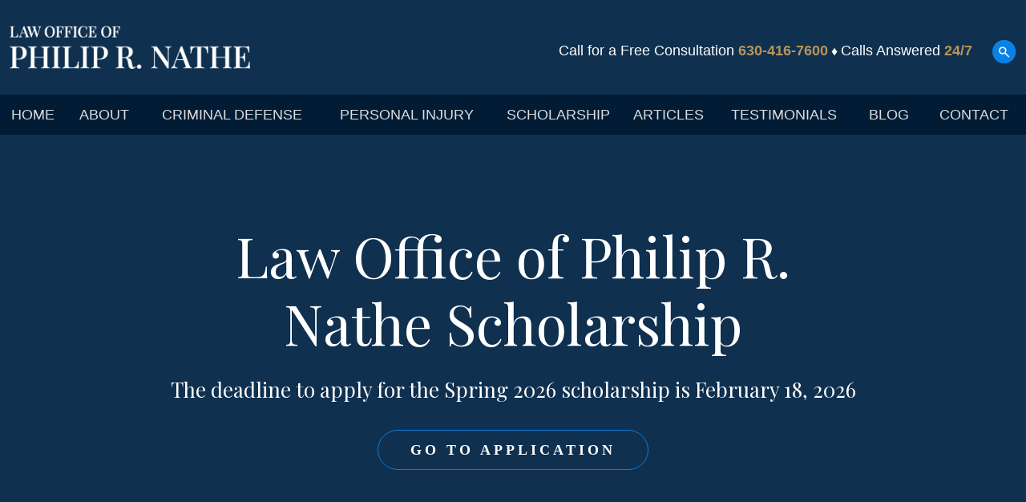

--- FILE ---
content_type: text/html; charset=utf-8
request_url: https://www.napervilledui.com/scholarship
body_size: 25712
content:
<!DOCTYPE html>
<html xmlns="http://www.w3.org/1999/xhtml" xml:lang="en" lang="en">
<head>
	<!-- Google Tag Manager -->
	<script>(function(w,d,s,l,i){w[l]=w[l]||[];w[l].push({'gtm.start':
	new Date().getTime(),event:'gtm.js'});var f=d.getElementsByTagName(s)[0],
	j=d.createElement(s),dl=l!='dataLayer'?'&l='+l:'';j.async=true;j.src=
	'https://www.googletagmanager.com/gtm.js?id='+i+dl;f.parentNode.insertBefore(j,f);
	})(window,document,'script','dataLayer','GTM-M3TC4QQ');</script>
	<!-- End Google Tag Manager -->
	<meta content="IE=edge" http-equiv="X-UA-Compatible">
<meta content="width=device-width,initial-scale=1.0,maximum-scale=1" name="viewport">
<meta content="telephone=no" name="format-detection">
<link rel="icon" href="/templates/myssm/favicon.png?v=263" type="image/png">
	<!-- srvnum=6 -->
<base href="https://www.napervilledui.com/scholarship">
<meta http-equiv="content-type" content="text/html; charset=utf-8">
<meta property="og:site_name" content="Law Office of Philip R. Nathe">
<meta property="og:title" content="Law Office of Philip R. Nathe Scholarship | College Scholarships">
<meta property="og:image" content="https://www.napervilledui.com//images/ss_madison.jpg">
<meta name="title" content="Law Office of Philip R. Nathe Scholarship | College Scholarships">
<meta name="keywords" content="Naperville Criminal Defense Attorney, drug charges, dui defense, expungement, record sealing, scholarship, merit-based scholarship, competitive scholarships">
<meta name="description" content="The Law Office of Philip R. Nathe offers a $1000 scholarship award twice a year to high-achieving undergraduate students throughout the country. Apply today.">
<title>Law Office of Philip R. Nathe Scholarship | College Scholarships</title>

	<script>
var t,w=window,d=document,shl=false,h=d.getElementsByTagName("HEAD")[0],m=0;
function getWW(){return w.innerWidth;}function getWH(){return w.innerHeight;}function getDW(){return d.body.clientWidth;}function getDH(){return d.body.scrollHeight;}
function gid(v){return d.getElementById(v);}function gcn(v){return d.getElementsByClassName(v);}function gtn(v){return d.getElementsByTagName(v);}function out(v){return d.write(v);}
function showBr(v){(getWW()<v)?out("<br>"):out("&nbsp;|&nbsp;");}function closeVideo(){var ytf=gid("ytf");ytf.parentElement.removeChild(ytf);gid("vov").style.display="none";}
function showVideo(cod){gid("vov").style.display="block";var ifrm=d.createElement("iframe");ifrm.setAttribute("src","https://www.youtube.com/embed/"+cod+"?autoplay=1&amp;rel=0&amp;showinfo=0");ifrm.setAttribute("allowfullscreen","true");ifrm.setAttribute("id","ytf");gid("vcnt").appendChild(ifrm);resizeVideo();}
function addCSS(css){var st=d.createElement("style");st.type="text/css";if(st.styleSheet){st.styleSheet.cssText=css;}else st.appendChild(d.createTextNode(css));h.appendChild(st);}
function eqHeight(cls){var max=0;var eqh=gcn(cls);for(var i=0;i<eqh.length;i++){var ps=eqh[i].getBoundingClientRect();if(ps.height>max)max=ps.height;}for(var i=0;i<eqh.length;i++)eqh[i].style.height=max+"px";}
function resizeVideo(){var ww=getWW();var vv=gcn("resizeVideo");if(vv.length>0){for(var i=0;i<vv.length;i++){var vw=vv[i].getBoundingClientRect().width;if(vw>ww){vw=(ww/100)*92;vv[i].style.width=vw+"px";vv[i].style.left="4%";vv[i].style.marginLeft="0px";}var vh=vw/16*9;vv[i].style.height=vh+"px";}}}
function toTop(){if(d.body.scrollTop!=0 || d.documentElement.scrollTop!=0){w.scrollBy(0,-80);t=setTimeout("toTop()",5);}else clearTimeout(t);}
function mobMenu(){var mtt=gid("mmmtt"),mtg=gid("mmmtg"),cc=gcn("mmmdd"),uc=gcn("lvl2");mtt.onclick=function(){var cn=mtg.className;if(~cn.indexOf("open")){mtg.className=cn.replace("open","");}else mtg.className+=" open";};for(var i=0;i<cc.length;i++){cc[i].addEventListener("click",function(){var p=this.parentElement;var cn=p.className;if(~cn.indexOf("open")){p.className=cn.replace("open","");}else p.className+=" open";});}for(var i=0;i<uc.length;i++){if(uc[i].className.indexOf("ul-contact")>=0){var li=uc[i].getElementsByTagName("LI");if(li.length == 1){var bt3=gid("mobNav_btn3");bt3.innerHTML=bt3.innerHTML.replace("ffices","ffice");bt3.addEventListener("click",function(){mobNav(li[0].getElementsByTagName("A")[0].getAttribute("href"));});}else{if(li.length>1){gid("mobLocs").innerHTML="<ul>"+uc[i].innerHTML+"</ul>";gid("mobNav_btn3").addEventListener("click",function(){mobNav("showLocs");});}}break;}}}
function mobNav(v){if(v!="showLocs"){w.location.href=v;}else{if(!shl){shl=true;gid("mobLocs").style.display="block";}else{shl=false;gid("mobLocs").style.display="none";}}}
function addOnLoad(func){var ol=w.onload;if(typeof w.onload!="function"){w.onload=func;}else{w.onload=function(){if(ol){ol();}func();}}}
function addOnResize(func){var ol=w.onresize;if(typeof w.onresize!="function"){w.onresize=func;}else{w.onresize=function(){if(ol){ol();}func();}}}
function makeCall(num){var regExp=/[A-Z]/g;if(regExp.test(num)){var nums={'ABC':'2','DEF':'3','GHI':'4','JKL':'5','MNO':'6','PQRS':'7','TUV':'8','WXYZ':'9'};for(var k in nums){var v=nums[k],i=0;for(i=0;i<k.length;i++)num=num.replace(k[i],v);}}w.location.href="tel:"+num+"";}
function makeCallAssign(){var mc=gcn("makeCall"),mn=gid("mobNav_btn1"),i=0,num='';if(mn)mn.addEventListener("click",function(){num=mc[0].innerHTML.replace(/(<([^>]+)>)/gi,'');makeCall(num);});if(mc){for(i=0;i<mc.length;i++)mc[i].addEventListener("click",function(){num=this.innerHTML.replace(/(<([^>]+)>)/gi,'');makeCall(num);});}}
function footerMenu(){var fm=gid("footer_main_menu"),fi=gcn("lilvl-1"),fc=0;if(fm){for(var i=0;i<fi.length;i++){var fa=fi[i].getElementsByTagName("A")[0],ft=fa.text,fh=fa.getAttribute("href"),fb=fa.getAttribute("target"),fa='';if(fb)fb="target="+fb;else fb="";if(fh &&(fh !="#")){fc++;fa="foom"+fc;if(fc==1)fa=fa+" foomFirst";var fd=ft.toLowerCase().replace(/[^a-z0-9]/gi,"");fm.innerHTML=fm.innerHTML+'<'+'a class="'+fa+'" '+fb+' id="foom_'+fd+'" h'+'re'+'f="'+fh+'">'+ft+"</a>";}}fi=gcn("foom"+fc)[0];fi.className=fi.className+" foomLast";}}
function searchBar(){var ssb=gcn("ssb");for(var i=0;i<ssb.length;i++){ssb[i].addEventListener("click",function(){var cf=gcn("cfld");for(var a=0;a<cf.length;a++){if(cf[a].className=="cfld"){cf[a].className="cfld on";}else cf[a].className="cfld";}});}}
function addGoogleFonts(fs){var tmp=fs.split('|');for(var i=0;i<tmp.length;i++){var f=d.createElement("link");f.rel="stylesheet";f.href="https://fonts.googleapis.com/css?family="+tmp[i];h.appendChild(f);}}
function targetBlank(){for(var c=gtn("A"),a=0;a<c.length;a++){var b=c[a];b.getAttribute("HREF")&&(b.hostname!==location.hostname)&&(b.target="_blank")}};
if(m==0){w.onscroll=function(){var b=gid("b2t");if(b!=undefined)if(w.scrollY>100)b.className="";else b.className="hide";};}
addOnLoad(function(){resizeVideo();targetBlank();makeCallAssign();mobMenu();footerMenu();searchBar();addGoogleFonts("Playfair+Display:400,700|Karla:400,700");});
addOnResize(function(){resizeVideo();});
</script>
<style>
html{-webkit-text-size-adjust:100%;}textarea,input{outline:none !important;}
html,body,div,span,object,iframe,h1,h2,h3,h4,h5,h6,p,blockquote,a,img,strong,b,u,i,ol,ul,li,fieldset,form,label,table,tbody,tr,th,td,embed,video{margin:0;padding:0;border:0;font-size:100%;font:inherit;vertical-align:baseline;}blockquote{quotes:none;}blockquote:before,blockquote:after{content:'';content:none;}table{border-collapse:collapse;border-spacing:0;}
.w100{width:100%;}.w95{width:95%;}.w90{width:90%;}.w85{width:85%;}.w80{width:80%;}.w75{width:75%;}.w70{width:70%;}.w65{width:65%;}.w60{width:60%;}.w55{width:55%;}.w50{width:50%;}.w45{width:45%;}.w40{width:40%;}.w35{width:35%;}.w30{width:30%;}.w25{width:25%;}.w20{width:20%;}.w15{width:15%;}.w10{width:10%;}
.hide1000{display:block;}.show1000{display:none;}.hide900{display:block;}.show900{display:none;}.hide800{display:block;}.show800{display:none;}.hide700{display:block;}.show700{display:none;}.hide600{display:block;}.show600{display:none;}.hide500{display:block;}.show500{display:none;}.hide400{display:block;}.show400{display:none;}
input#Submit,input.submit,input[type="submit"],button{-webkit-appearance:none !important;}
.fl{float:left;}.fr{float:left;}pre{border:1px #aaa solid;padding:10px;background-color:#E0D7C3;font-size:12px;line-height:16px;}code{font-family:monospace,'courier new';font-size:12px;line-height:16px;color:#222;}hr{border:none;margin:20px 0px;border-top:1px #bbb solid;}i,em{font-style:italic;}b,strong{font-weight:600;}
.section{width:100%;float:left;position:relative;}.inner{margin:0px;padding:0px;}.ani{-moz-transition:.3s all ease-out;-o-transition:.3s all ease-out;-webkit-transition:.3s all ease-out;transition:.3s all ease-out;}
body{font-family:"Karla",sans-serif;font-weight:400;font-size:16px;line-height:28px;color:#333;overflow-x:hidden !important;}body p{margin:20px 0px;}
body a,p strong.makeCall{font-weight:700;text-decoration:none;color:#0A7EDE;}body a:hover,p strong.makeCall:hover{color:#000;}

strong{font-weight:700;}
h1,h2,h3,h4{margin:20px 0px;font-family:"Playfair Display";font-weight:400;}
h2{font-size:24px;line-height:36px;color:#B7955A;font-style:italic;}
body.page h2{color:#875D13;}
h3{font-size:22px;line-height:32px;color:#222;}
h4{font-size:16px;line-height:22px;color:#222;}
h1,h3.h1{font-size:48px;line-height:62px;color:#555;margin-top:0px !important;}
#vov{width:100%;height:100%;display:none;padding:0px;z-index:999999;}#vov .vcnt{left:0;width:100%;height:100%;z-index:999999;}#vov .vcnt > div{height:100%;z-index:1000010;}#vov[style]{margin-top:0px !important;position:fixed !important;top:0 !important;left:0 !important;background-image:none !important;background:rgba(255,255,255,.8) !important;z-index:1000000;}#vov .vcnt{width:570px;height:350px;position:absolute !important;margin-left:50%;left:-290px;margin-top:0px !important;-webkit-box-shadow:0px 0px 34px 12px rgba(0,0,0,0.75);-moz-box-shadow:0px 0px 34px 12px rgba(0,0,0,0.75);box-shadow:0px 0px 34px 12px rgba(0,0,0,0.75);}#vov .close{position:absolute;top:80px;right:100px;opacity:1;z-index:1000000 !important;cursor:pointer;color:#000;font-size:80px;font-weight:100;text-decoration:none;}#ytf{width:100%;height:100%;border:none;}@media(max-width:600px){.vvid{width:50%;}#vov .close{top:20px;right:20px;font-size:50px;}}

.bbtn{width:100%;float:left;margin:0px;padding:0px;margin-top:20px;}
.bbtn a{font-family:"Karla" !important;font-weight:700;box-sizing:border-box;padding:14px 40px;font-size:18px;line-height:18px;letter-spacing:4px;-moz-transition:.3s all ease-out;-o-transition:.3s all ease-out;-webkit-transition:.3s all ease-out;transition:.3s all ease-out;border-radius:30px;}
.bbtn a.tt{border:1px #0A7EDE solid;color:#fff;}
.bbtn a.tt:hover{background-color:#0A7EDE;color:#fff;}
.bbtn a.tb{border:1px #0A7EDE solid;color:#000;}
.bbtn a.tb:hover{background-color:#0A7EDE;color:#fff;}
.bbtn a.ww{border:1px #fff solid;background-color:#fff;color:#000;}
.bbtn a.ww:hover{border:1px #0A7EDE solid;background-color:#0A7EDE;color:#fff;}
.bbtn a.gg{color:#fff;background-color:rgba(255,255,255,.2);}
.bbtn a.gg:hover{background-color:#0A7EDE;color:#fff;}

#header_container_1{width:100%;height:980px;color:#fff;float:left;margin:0px;padding:0px;box-sizing:border-box;background-image:url(../../../../../images/banner.jpg);background-size:cover;background-position:center;}
body.page #header_container_1{background-color:#0F304F;background-image:none !important;}
#header_container_1 hr{position:absolute;left:0px;top:155px;width:100%;border:none;border-top:1px #fff solid;}
#hdlogo{float:left;width:94%;max-width:352px;margin:0px;margin-top:32px;}
#hdr{float:right;text-align:right;box-sizing:border-box;position:relative;margin:0px;padding:0px;padding-right:60px;font-size:20px;line-height:20px;margin-top:45px;}
#hdr p{width:100%;float:left;margin:0px;padding:0px;text-align:right;padding-top:4px;}
#hdr strong{font-weight:700;color:#B7955A;}
#hdr b{font-size:16px;line-height:20px;}
#hdr .myssmSearchBar{right:0px;top:0px;}
#bant{width:100%;float:left;margin:0px;padding:0px;margin-top:326px;}
#bant .hpvid{float:right;}
#bant #bantt{float:left;width:700px;}
#bant h3,#bant p{width:100%;float:left;margin:0px;padding:0px;color:#fff;font-family:"Playfair Display";}
#bant h3{font-size:70px;line-height:86px;}
#bant p{font-size:28px;line-height:42px;margin-top:20px;margin-bottom:25px;}
.bbtn .bd{display:inline-block;}
.bbtn .bm{display:none;}
body.page #header_container_1{height:175px;}

.mmm img#btnHome{display:none;}
.mmmhd{background-color:#000;}
.mmm .mmmt{background-color:#B7955A;}
#mainMenu{padding:0px;z-index:1000;position:absolute;width:100%;left:0px;margin:0px;top:100px;}
#mainMenu .inner{position:relative;}
#mainMenu #mmmtt,#mainMenu .mmmdd{display:none;}
#mainMenu ul li{list-style:none;list-style-type:none;margin:0px;padding:20px 0px;font-size:18px;}
#mainMenu ul li a{color:#ddd;text-transform:uppercase;text-decoration:none;font-weight:400;}
#mainMenu ul li a:hover,#mainMenu ul li a:focus{color:#fff;}
#mainMenu ul.lvl1 > li{float:left;margin:0px;position:relative;text-align:center;line-height:24px;}
#mainMenu ul.lvl1 > li.li-home{width:6.4%;}
#mainMenu ul.lvl1 > li.li-about{width:7.5%;}
#mainMenu ul.lvl1 > li.li-criminaldefense{width:17.5%;}
#mainMenu ul.lvl1 > li.li-personalinjury{width:16.5%;}
#mainMenu ul.lvl1 > li.li-scholarship{width:13%;}
#mainMenu ul.lvl1 > li.li-testimonials{width:14%;}
#mainMenu ul.lvl1 > li.li-articles{width:8.5%;}
#mainMenu ul.lvl1 > li.li-blog{width:6.5%;}
#mainMenu ul.lvl1 > li.li-contact{width:10%;}
#mainMenu ul.lvl1 > li li{text-align:left;}
#mainMenu ul.lvl1 ul{padding:10px;display:none;position:absolute;width:290px;background-color:rgba(7,2,0,.95);-webkit-box-shadow:0px 0px 10px 2px rgba(0,0,0,.7);-moz-box-shadow:0px 0px 10px 2px rgba(0,0,0,.7);box-shadow:0px 0px 10px 2px rgba(0,0,0,.7);}
#mainMenu ul.lvl1 ul li{float:none;padding:5px 10px;line-height:20px;}
#mainMenu ul.lvl1 ul li ul{width:400px;}
#mainMenu ul.lvl2{margin-top:10px;margin-left:-20px;z-index:10000;}
#mainMenu ul.lvl2 ul{margin-top:-33px;margin-left:270px;z-index:10001;}
#mainMenu li.parent:hover > div > ul,#mainMenu li.parent.hover > div > ul,#mainMenu li.parent:focus > div > ul{display:block !important;}
#mainMenu ul.lvl1 ul li.parent{position:relative;}
#mainMenu ul.lvl1 ul li.parent:after{color:#fff;content:"\2192";font-size:14px;margin-top:-8px;position:absolute;right:6px;top:50%;}
#mainMenu ul.lvl1 ul.ul-media{width:130px;margin-left:-20px;}
#mainMenu ul.lvl1 ul.ul-contact{width:180px;margin-left:-70px;}
body.page #mainMenu{background-color:#021C35;top:125px;}
body.page #mainMenu ul.lvl1 ul{background-color:rgba(2,28,53,.95);}
body.page #mainMenu ul.lvl1 > li{padding:13px 0px;}

#mobNav{display:none;height:40px;margin:0px;padding:0px;width:100%;position:fixed;top:44px;border-bottom:1px #333 solid;z-index:99 !important;}
#mobNav #mobLocs{position:absolute;right:0px;top:40px;background-color:rgba(50,50,50,.9);padding:6px 25px;}
#mobNav #mobLocs ul li{margin:20px 0px;text-align:right;}#mobNav #mobLocs ul li a{font-size:18px !important;}
#mobNav button{height:40px;margin:0px;padding:0px;width:33.333333%;border:none;float:left;background-color:#555;color:#fff;font-size:16px;cursor:pointer;}
#mobNav button:hover,#mobNav button:focus{background-color:#444;}
#mobNav button img{margin-right:6px;margin-bottom:-2px;}
#mobNav button#mobNav_btn2{border-left:1px #333 solid;border-right:1px #333 solid;}
li.myssmSearchBar{display:none;}
.myssmSearchBar{position:absolute !important;right:12px;top:17px;margin:0px !important;padding:0px !important;}
.myssmSearchBar .cfld{width:0px;opacity:0;margin:0px;margin-top:5px;margin-left:-10px;padding:0px 4px;position:absolute;z-index:0;border:none;height:25px;border-radius:6px;-moz-transition:.3s all ease-out;-o-transition:.3s all ease-out;-webkit-transition:.3s all ease-out;transition:.3s all ease-out;}
.myssmSearchBar .cfld.on{width:210px;margin-left:-220px;opacity:1;z-index:9999;}
.myssmSearchForm input{padding:4px;border-radius:4px;border:1px #aaa solid;margin-bottom:5px;}
.myssmSearch{margin-top:20px;}
.myssmSearch hr{margin:10px 0px;border:none;border-top:1px #ccc solid;}
img.fprac_image{width:98%;padding:1%;background-color:#fff;border:1px #ccc solid;}
#b2t{bottom:10px;right:10px;width:60px;height:60px;display:block;position:fixed;transition-delay:0s;transition-duration:0.7s;transition-property:all;transition-timing-function:ease-in-out;z-index:99999;}#b2t.hide{right:-60px;}
#error404page ul button{display:none;}
#main_content_article .blog .items-more{display:none !important;}
#main_content_article .blog .pagination .counter.pull-right{display:none !important;}
#main_content_article .blog .pagination ul li{width:auto;float:left;list-style:none;list-style-type:none;text-align:center;padding:3px 8px;border:1px #777 solid;margin-right:4px !important;font-size:14px !important;line-height:20px !important;}
#main_content_article .blog .pagination ul{margin:0px;padding:0px;margin-top:10px;margin-bottom:20px;width:100%;float:left;}
#main_content_article .blog .pagination ul li a{font-size:14px !important;line-height:20px !important;}
#main_content_article .blog .items-leading,.items-row .span6{border-bottom:1px #ccc solid;margin-bottom:20px;padding-bottom:20px;width:100%;float:left;}
#main_content_article .inner,#sidebar_left .inner,#sidebar_right .inner{padding:8px;}
#main_content_article ul,#main_content_article ol{margin:10px;margin-left:25px;}
#main_content_article ul ul,#main_content_article ul ol{margin:8px;margin-left:20px;}
#main_content_article p,#sidebar_right p{margin:12px 0px;}
#mainContentWrapper #main_content_article .inner{padding-right:30px;}
body.home #mainContentWrapper #main_content_article .inner{padding-right:10px;}
#sidebar_right h3{margin-left:0px;font-size:30px;line-height:40px;color:#000;}
#sidebar_right ul{margin:10px 0px;margin-left:16px;}
#sidebar_right ul li{margin:10px 0px;line-height:22px;}
#sidebar_right ul li a{font-weight:400;font-size:16px;line-height:20px !important;}
#sidebar_right ul li b a{font-weight:600;}
#sidebar_right #sbpracs ul ul{display:none;}
#sidebar_right #sbpracs ul li#sbactive > ul{display:block;}
#sidebar_right li#sbactive > a{font-weight:900 !important;}

.container .inner{max-width:1670px;margin-left:auto;margin-right:auto;}
@media(max-width:1000px){
#mobNav,#mainMenu #mmmtt,#mainMenu .mmmdd{display:block;}#mainMenu{position:fixed;top:0;left:0;}#mainSiteWrapper{margin-top:85px;}
#mainMenu ul,#mainMenu ul li{width:100% !important;padding:0px !important;margin:0px !important;color:#fff !important;text-align:left !important;font-family:sans-serif !important;}
#mainMenu ul li a{text-transform:none;font-size:16px !important;color:#fff !important;text-align:left !important;font-family:sans-serif !important;}
#mainMenu ul.lvl1 > li{margin:0px;}
#mainMenu ul.lvl1 ul{margin:0px;height:auto;padding:0px;display:block;position:relative;width:100%;background-color:transparent;-webkit-box-shadow:none;-moz-box-shadow:none;box-shadow:none;}
#mainMenu ul.lvl1 ul li{padding:0px;}
#mainMenu ul.lvl1 ul li.parent:after{display:none;content:none;}
.mmm{background-color:rgba(0,0,0,0.5);color:#fff;font-family:sans-serif;z-index:9999 !important;}
.mmmhd{border-bottom:1px #333 solid;text-align:left;height:44px;left:0;position:relative;width:100%;z-index:999 !important;}.mmm .mmmt span{background-color:#fff;}
.mmmc{background-color:rgba(0,0,0,.9);text-align:left;}.mmm.open .mmmc{border-right-color:#777;border-right-style:solid;border-right-width:2px;}
.mmm a,.mmm a:active,.mmm a:focus,.mmm button,.mmm button:active,.mmm button:focus{outline-color:-moz-use-text-color;outline-style:none;outline-width:medium;}.mmm a{color:#fff;text-decoration:none !important;}
.mmmhd .mmmpt{display:table-cell;font-size:16px;height:44px;line-height:16px;max-width:100%;vertical-align:middle;}
.mmm{left:0;position:fixed;top:0;width:100%;z-index:999 !important;}.mmm.open{height:100%;padding:0px;padding-bottom:44px;}
.mmmc{box-sizing:border-box;height:100%;left:0;max-width:100%;overflow-x:hidden;overflow-y:scroll;padding:0px;padding-top:44px;position:fixed;top:0;transform:translate(-100%,0px);-webkit-transform:translate(-100%,0px);transition-delay:0s;transition-duration:300ms;transition-property:transform;transition-timing-function:linear;width:400px;z-index:998;}
.mmm.open .mmmc{background-color:rgba(0,0,0,.9);transform:translate(0px,0px);-webkit-transform:translate(0px,0px);}.mmm ul.mmmm,.mmm ul.mmmm ul{padding:0px;margin:0px;}
.mmm li{list-style-image:none;list-style-position:outside;list-style-type:none;position:relative;}.mmm li > span{color:#fff;}
.mmm li > span{border-top:1px #333 solid;display:block;font-size:14px;overflow-x:hidden;overflow-y:hidden;padding:10px 12px;transition-delay:0s;transition-duration:300ms;transition-property:padding;transition-timing-function:linear;}
.mmm li.parent > span{padding-right:44px;}
.mmm a{color:#fff;display:block;font-size:16px;font-weight:400;line-height:20px;padding:0px;position:relative;}
.mmm span.mmm-item-img{left:0;position:absolute;top:0;}.mmm a.mmm-item-img{padding-left:20px;}.mmm ul.mmmkid{display:block;padding:0px;width:100%;}.mmm li.parent li > span a::before{content:"-";left:0;margin-left:-10px;position:absolute;top:0;}
ul.mmmm li .mmmkid{max-height:0;overflow-x:hidden;overflow-y:hidden;transition-delay:0s;transition-duration:1000ms;transition-property:max-height;transition-timing-function:cubic-bezier(0,1,0,1);}
ul.mmmm li.open > .mmmkid{max-height:2000px;transition-delay:0s;transition-duration:3000ms;transition-property:max-height;transition-timing-function:linear;}
.mmm li.parent li > span{padding-left:35px;}.mmm li.parent li li > span{padding-left:60px;}.mmm li.parent li li li > span{padding-left:90px;}
.mmm img#btnHome{display:block;position:absolute;top:12px;right:12px;z-index:9999999 !important;}
.mmm .mmmt{-moz-border-bottom-colors:none;-moz-border-left-colors:none;-moz-border-right-colors:none;-moz-border-top-colors:none;border-bottom-color:-moz-use-text-color;border-bottom-style:none;border-bottom-width:medium;border-image-outset:0 0 0 0;border-image-repeat:stretch stretch;border-image-slice:100% 100% 100% 100%;border-image-source:none;border-image-width:1 1 1 1;border-left-color:-moz-use-text-color;border-left-style:none;border-left-width:medium;border-right-color:-moz-use-text-color;border-right-style:none;border-right-width:medium;border-top-color:-moz-use-text-color;border-top-style:none;border-top-width:medium;cursor:pointer;display:block;float:left;font-size:0;height:44px;margin:0px;margin-right:10px;overflow-x:hidden;overflow-y:hidden;padding:0px;position:relative;text-indent:-9999px;width:44px;}
.mmm .mmmt span{display:block;height:3px;left:12px;position:absolute;right:12px;top:21px;}
.mmm .mmmt span.bar1{transition-delay:300ms;transition-duration:0ms;transition-property:background-color;transition-timing-function:linear;}.mmm.open .mmmt span.bar1{background-color:transparent;}
.mmm .mmmt span.bar2,.mmm .mmmt span.bar3{transition-delay:300ms,300ms,0s;transition-duration:300ms,300ms,300ms;transition-property:top,bottom,transform;transition-timing-function:linear,linear,linear;}.mmm .mmmt span.bar2{top:10px;}
.mmm.open .mmmt span.bar2,.mmm.open .mmmt span.bar3{transition-delay:0s,0s,300ms;transition-duration:300ms,300ms,300ms;transition-property:top,bottom,transform;transition-timing-function:linear,linear,linear;}
.mmm.open .mmmt span.bar2{top:21px;transform:rotate(45deg);-webkit-transform:rotate(45deg);}.mmm .mmmt span.bar3{top:31px;}
.mmm.open .mmmt span.bar3{top:21px;transform:rotate(-45deg);-webkit-transform:rotate(-45deg);}
.mmm li.parent .mmmdd{border:none;background-color:transparent;cursor:pointer;font-size:0;height:40px;margin:0px;overflow-x:hidden;overflow-y:hidden;padding:0px;position:absolute;right:5px;text-indent:-9999px;top:1px;width:40px;z-index:99;}
.mmm li.parent .mmmdd span{background-color:#fff;display:block;height:3px;position:absolute;top:18px;transition-delay:0s,0s;transition-duration:300ms,300ms;transition-property:background-color,transform;transition-timing-function:linear,linear;width:13px;}
.mmm li.parent .mmmdd span.bar1{left:9px;transform:rotate(45deg);-webkit-transform:rotate(45deg);}.mmm li.parent.open > .mmmdd span.bar1{transform:rotate(-45deg);-webkit-transform:rotate(-45deg);}
.mmm li.parent .mmmdd span.bar2{right:9px;transform:rotate(-45deg);-webkit-transform:rotate(-45deg);}.mmm li.parent.open > .mmmdd span.bar2{transform:rotate(45deg);-webkit-transform:rotate(45deg);}
#mainMenu ul.lvl1 > li.active{background-color:transparent;}
#mainMenu ul.lvl1 li.lilvl-1:last-child{padding-bottom:200px !important;}
#mainMenu ul li.myssmSearchBar{display:block !important;position:relative !important;left:0px;top:0px;margin:10px 0px !important;padding:0px !important;margin-bottom:50px !important;}
#mainMenu ul li.myssmSearchBar .cfld{font-size:16px;color:#fff;width:90% !important;opacity:1 !important;margin:0px 3% !important;padding:4px 8px;position:absolute;border:1px #888 solid;border-radius:0px;background-color:transparent;}
#mainMenu ul li.myssmSearchBar img{display:none;}
}

#attprof{width:28%;float:right;margin:0px;padding:0px;margin-left:40px;margin-bottom:10px;margin-top:-50px;}
#attprof #btn_print{text-align:right;width:100%;float:left;margin-bottom:10px;}
#attprof #btn_print img{width:24px;margin-right:10px;margin-bottom:-5px;}
#attprof img#attimg{width:96%;padding:2%;margin:0px;margin-bottom:10px;border:1px #aaa solid;}
#attbdgs{width:100%;float:left;margin:0px;text-align:center;}
#attbdgs img{width:94%;height:auto;margin:10px 3%;}

body.home #mainContentWrapper{background-color:#021C35;color:#fff;padding:120px 0px;}
body.home #mainContentWrapper #main_content_article{background-image:url(../../../../../images/bghp.jpg);background-size:auto 100%;background-position:center right;background-repeat:no-repeat;}
#hp1,#hp2{float:left;margin:0px;padding:0px;box-sizing:border-box;}
#hp1{width:52%;padding-right:0px;padding-top:30px;}
#hp1 h1{color:#fff;font-weight:400;line-height:70px;}
#hp1 h1 b{font-size:84px;font-weight:400;}
#hp1 h2{width:75%;margin-right:25%;}
#hp1 h3,#hp1 p,#hp1 .bbtn{width:94%;float:left;margin-left:6%;padding:0px;}
#hp1 h3{color:#fff;margin-bottom:5px;}
#hp1 h3 br{display:none;}
#hp1 .bbtn{margin-top:30px;}
#hp2{width:48%;text-align:center;padding:100px 120px;padding-right:180px;}
#hp2 h3,#hp2 p{width:100%;float:left;margin:0px;padding:0px;color:#fff;font-family:"Playfair Display";font-weight:400;}
#hp2 h3{font-size:60px;line-height:74px;margin-top:30px;}
#hp2 p{font-size:24px;line-height:36px;margin-top:22px;margin-bottom:24px;}
#hp2 strong.makeCall{color:#B7955A;}

#after_content_container_1{width:100%;float:left;margin:0px;padding:130px 0px;text-align:center;background-image:url(../../../../../images/bgpas.jpg);background-size:cover;background-position:center;}
#after_content_container_1 div.hpp{width:33.3333%;background-color:#021C35;float:left;margin:0px;padding:10px 30px;box-sizing:border-box;-moz-transition:.3s all ease-out;-o-transition:.3s all ease-out;-webkit-transition:.3s all ease-out;transition:.3s all ease-out;}
#after_content_container_1 div.hpp h3,#after_content_container_1 div.hpp p{width:100%;float:left;margin:0px;padding:0px;color:#fff;-moz-transition:.3s all ease-out;-o-transition:.3s all ease-out;-webkit-transition:.3s all ease-out;transition:.3s all ease-out;}
#after_content_container_1 div.hpp h3{text-align:right;font-size:50px;line-height:50px;font-weight:400;}
#after_content_container_1 div.hpp p{text-align:center;font-size:24px;line-height:24px;font-weight:700;letter-spacing:4px;margin-top:50px;margin-bottom:90px;}
#after_content_container_1 div.hpp:hover{background-color:#0A7EDE;}
#after_content_container_1 div.hpp:hover p{letter-spacing:2px;}
#after_content_container_1 div.hpp1{border-bottom:2px #aaa solid;border-right:2px #aaa solid;}
#after_content_container_1 div.hpp2{border-bottom:2px #aaa solid;border-right:2px #aaa solid;}
#after_content_container_1 div.hpp3{border-bottom:2px #aaa solid;}
#after_content_container_1 div.hpp4{border-right:2px #aaa solid;}
#after_content_container_1 div.hpp5{border-right:2px #aaa solid;}
#after_content_container_1 .bbtn{margin-top:60px;margin-bottom:-20px;}

#after_content_container_2{width:100%;float:left;margin:0px;padding:80px 0px;text-align:center;}
#after_content_container_2 .inner.single{padding:0px !important;}
#after_content_container_2 img{width:auto;height:119px;margin:0px 35px;}
#after_content_container_2 img#mh{width:250px;height:74px;border-bottom:32px #fff solid;}

#after_content_container_3,#cd1,#cd2,#cd3{width:100%;float:left;margin:0px;padding:0px;}
#after_content_container_3{background-image:url(../../../../../images/bgcol.jpg);background-size:100% auto;background-position:center bottom;background-repeat:no-repeat;}
#ap2{display:none;}
#cd1{text-align:center;}
#cd1 h3{font-size:80px;line-height:80px;margin:0px;width:100%;float:left;margin-top:-20px;}
#cd1 p#pp1,#cd1 p#pp2,#cd1 p#pp3{width:100%;float:left;margin:0px 20%;padding:0px;width:60%;}
#cd1 p#pp1{font-family:"Playfair Display";font-weight:400;font-size:24px;line-height:36px;margin-top:30px;}
#cd1 p#pp1 b{color:#B7955A;}
#cd1 hr{width:4%;margin:30px 48%;float:left;border:none;border-top:1px #000 solid;}
#cd1 p#pp2{color:#000;font-weight:700;letter-spacing:4px;font-size:20px;line-height:20px;}
#cd1 p#pp3{width:70%;margin:0px 15%;margin-top:40px;margin-bottom:26px;}
#cd21,#cd22,#cd31,#cd32{width:48%;float:left;margin:0px;padding:0px;box-sizing:border-box;}
#cd2{margin-top:90px;}
#cd21 h3,#cd32 h3{font-size:28px;line-height:38px;margin-top:0px;}
#cd21,#cd31{margin-right:4%;}
#cd21 ul,#cd32 ul{margin-left:22px;}
#cd22{height:610px;background-image:url(../../../../../images/bgrev.jpg);background-size:cover;background-position:center;text-align:center;padding-top:500px;}
#cd3{margin-top:90px;}
#cd31{background-color:#F1F1F1;color:#000;background-image:url(../../../../../images/corner.png);padding:55px 65px;background-size:181px 181px;background-position:top right;background-repeat:no-repeat;border:34px #f1f1f1 solid;}
#cd31 p,#cd31 h3,#cd31 hr{width:100%;float:left;margin:0px;padding:0px;}
#cd31 p#cp1{font-size:20px;line-height:20px;color:#000;letter-spacing:3px;font-weight:700;margin-bottom:20px;}
#cd31 h3,#cd31 b{font-size:44px;line-height:54px;color:#021C35;font-weight:400;}
#cd31 b{color:#B7955A;}
#cd31 hr{border:none;border-top:1px #000 solid;width:30%;margin:28px 0px;margin-right:70%;margin-left:-30px;}
#cd31 p#cp3{font-size:20px;line-height:30px;color:#021C35;font-weight:700;margin:22px 0px;}
#cd31 .bbtn{margin-bottom:-10px;}

#footer_container_4{width:100%;float:left;margin:0px;padding:60px 0px;background-color:#021C35;color:#fff;}
#footer_main_menu{width:100%;float:left;}
#footer_main_menu a{color:#ccc;font-weight:300;font-size:20px;line-height:22px;text-transform:uppercase;text-decoration:none;margin:0px;margin-right:50px;}
#footer_main_menu a:hover{color:#fff;}
#foo1{width:100%;float:left;margin:0px;padding:0px;margin-bottom:36px;}
#foo1 #foo_logo{float:left;}
#foo1 #foo_sox{float:left;margin-left:25px;margin-top:31px;}
#foo1 #foo_sox img{float:left;margin-left:16px;}
#foo1 strong.makeCall{float:right;font-family:"Playfair Display";font-weight:400;font-size:44px;line-height:44px;display:inline-block;width:auto;margin:0px;margin-top:17px;}
#foo_geo{width:100%;float:left;margin-top:22px;}
#foo_nap{width:100%;float:left;margin-top:18px;font-family:"Playfair Display";font-weight:400;font-size:18px;line-height:32px;}
#footer_container_5{width:100%;float:left;margin:0px;padding:45px 0px;}
#foo_ovc{float:left;margin:0px;padding:0px;margin-right:25px;margin-top:-8px;}
#foo_dsc a{font-weight:400;color:#333;margin:0px 10px;}
#foo_dsc br{display:none;}

#after_content_container_4{width:100%;float:left;margin:0px;padding:160px 0px;background-image:url(../../../../../images/bgtst.jpg);background-size:cover;background-position:center;color:#fff;}
#hpt1,#hpt2{width:48%;float:left;margin:0px;padding:0px;box-sizing:border-box;position:relative;}
#hpt1{margin-right:4%;}
#hpt1 p,#hpt1 h3,#hpt1 hr{width:100%;float:left;margin:0px;padding:0px;}
#hpt1 p{color:#fff;font-weight:700;font-size:20px;line-height:22px;letter-spacing:3px;margin-bottom:40px;}
#hpt1 h3{color:#fff;font-weight:400;font-size:70px;line-height:70px;}
#hpt1 h3 b{color:#B7955A;margin-right:20px;}
#hpt1 hr{width:16%;margin:0px;margin-right:84%;margin-top:45px;margin-bottom:25px;border:none;border-top:1px #ccc solid;}
#hpt1 .bbtn{margin-top:70px;}
#hpt1 .st2{display:none;}
#hpt2 .st2{display:none;}
#hpt2{background-color:rgba(255,255,255,.12);padding:50px;}
#hpt2 #hpTestimonials{position:relative;height:440px;padding:0px;margin:0px;list-style-type:none;}
#hpt2 #hpTestimonials li{padding:50px 60px;margin:0px;box-sizing:border-box;background:transparent;position:absolute;left:0px;top:0px;width:100%;height:100%;opacity:0;z-index:1;-webkit-transition:opacity 1s;-moz-transition:opacity 1s;-o-transition:opacity 1s;transition:opacity 1s;}
#hpt2 #hpTestimonials li.show{opacity:1;z-index:2;}
#hpt2 #hpTestimonials p{font-size:22px;line-height:40px;color:#fff;}
#hpt2 #hpTestBtns{position:absolute;bottom:80px;left:110px;z-index:999;}
#hpt2 #hpTestBtns b{font-size:20px;line-height:20px;color:#bbb;cursor:pointer;}
#hpt2 #hpTestBtns b:hover{color:#fff;}
#hpt2 #hpTestBtns b#btnPrev{margin-right:30px;}
#hpt2 .bbtn{display:none;}

#after_content_container_5{width:100%;float:left;margin:0px;padding:120px 0px;}
#after_content_container_5 h3{text-align:center;color:#000;font-size:70px;line-height:70px;float:left;margin:0px;width:100%;}
#hpblog{width:100%;float:left;margin:36px 0px;margin-top:50px;padding:0px;text-align:left;}
#hpblog .hpblg{width:32%;float:left;margin:0px;padding:30px 45px;box-sizing:border-box;border:1px #ccc solid;border-top:2px #0A7EDE solid;}
#hpblog .hpblg2{margin:0px 2%;}
#hpblog .hpblg h4{font-family:"Karla";color:#000;font-size:22px;line-height:30px;}
#hpblog .hpblg h4:hover{color:#0A7EDE;}

#footer_container_2{width:100%;float:left;margin:0px;padding:80px 0px;background-image:url(../../../../../images/bgc.jpg);background-size:cover;background-position:center;text-align:center;}
#fooc{width:100%;float:left;margin:0px;padding:80px 250px;box-sizing:border-box;border:1px #B7955A solid;}
#fooc h3{text-align:center;color:#fff;font-size:50px;line-height:50px;float:left;margin:0px;width:100%;}
#fooc hr{width:4%;float:left;margin:32px 48%;margin-bottom:24px;border:none;border-top:1px #B7955A solid;}
#fooc p{font-family:"Playfair Display";font-weight:400;font-size:24px;line-height:38px;color:#fff;width:80%;margin:0px 10%;}
#fooc p strong.makeCall{color:#B7955A;}#fooc p strong.makeCall:hover{color:#fff;}
#fooc .ovcCF.ovcCF39{width:90%;float:left;margin:0px 5%;padding:0px;text-align:left;margin-top:-14px;font-family:"Karla";}
#fooc .ovcCF.ovcCF39 .ovcMandaText{text-align:center;margin-bottom:10px;margin-top:30px;color:#fff;}
#fooc .ovcCF.ovcCF39 .ovcCF39_lbl{font-size:1px;color:#fff;line-height:1px;width:100%;float:left;margin:0px;padding:0px;box-sizing:border-box;position:relative;}
#fooc .ovcCF.ovcCF39 .ovcCF39_lbl span{font-size:18px;color:#800;line-height:18px;position:absolute;right:10px;top:10px;}
#fooc .ovcCF.ovcCF39 img{display:none;}
#fooc .ovcCF.ovcCF39 input[type=text],#fooc .ovcCF.ovcCF39 textarea{width:100%;float:left;margin:0px;margin-bottom:12px;padding:6px 10px;box-sizing:border-box;border:1px #bbb solid;border-radius:3px;font-size:16px;line-height:20px;color:#000;font-family:sans-serif;}
#fooc .ovcCF.ovcCF39 .ovcCF_disc p{text-align:center;font-size:16px;line-height:22px;font-family:"Karla";}
#fooc .ovcCF.ovcCF39 .ovcCF_disc p.ovcCF_disc_1{width:80%;float:left;margin:0px 10%;margin-bottom:14px;}
#fooc .ovcCF.ovcCF39 .ovcCF_disc p a{color:#B7955A;}#fooc .ovcCF.ovcCF39 .ovcCF_disc p a:hover{color:#fff;}
#fooc .ovcCF.ovcCF39 .ovcCF_disc input{float:none;}
#fooc .ovcCF.ovcCF39 .ovcCF39_input.ovcCF39_submit{width:100%;float:left;margin:0px;padding:0px;text-align:center;margin-top:10px;}
#fooc .ovcCF.ovcCF39 .ovcCF39_input.ovcCF39_submit button{border:1px #fff solid;background-color:#fff;color:#000;border-radius:25px;text-transform:uppercase;font-size:18px;line-height:18px;letter-spacing:4px;padding:14px 40px;}
#fooc .ovcCF.ovcCF39 .ovcCF39_input.ovcCF39_submit button:hover{border:1px #0A7EDE solid;background-color:#0A7EDE;color:#fff;}
body.page h1{display:none;}
body.page #before_content_container_1,#h1ph{width:100%;float:left;margin:0px;padding:0px;background-size:cover;background-position:center;text-align:center;}
body.page #before_content_container_1 .inner.single{padding:0px !important;width:100%;float:left;max-width:100%;}
#h1ph{padding:80px 50px;box-sizing:border-box;font-size:50px;line-height:60px;color:#fff;font-family:"Playfair Display";font-weight:400;background-image:url(../../../../../images/top-default.jpg);}
#h1ph .bbtn{margin-top:20px;margin-bottom:8px !important;}
#h1ph .bbtn b#sh2{display:none;}
body.page #mainContentWrapper{padding-top:20px;}
@media(max-width:1700px){
.inner.single{padding:0px 12px;}
#header_container_1{height:900px;}
#hdlogo{max-width:352px;margin-top:32px;}
#hdr{padding-right:60px;font-size:20px;line-height:20px;margin-top:45px;}
#hdr p{padding-top:4px;}
#hdr b{font-size:16px;line-height:20px;}
#hdr .myssmSearchBar{right:0px;top:0px;}
#bant{margin-top:275px;}
#bant #bantt{width:700px;}
#bant h3{font-size:70px;line-height:86px;}
#bant p{font-size:28px;line-height:42px;margin-top:20px;margin-bottom:25px;}
body.home #mainContentWrapper{padding:80px 0px;}
#hp1{width:55%;padding-top:30px;}
#hp1 h1{line-height:70px;}
#hp1 h1 b{font-size:84px;font-weight:400;}
#hp1 h2{width:80%;margin-right:20%;}
#hp1 h3,#hp1 p,#hp1 .bbtn{width:100%;margin-left:0px;}
#hp1 .bbtn{margin-top:30px;}
#hp2{width:45%;padding:100px 20px;text-align:center;}
#hp2 h3,#hp2 p{width:480px;float:none;margin:0px auto;}
#hp2 h3{font-size:50px;line-height:64px;margin-top:30px;}
#hp2 p{font-size:24px;line-height:36px;margin-top:22px;margin-bottom:24px;}
}
@media(max-width:1680px){#after_content_container_2{padding:78px 0px;}#after_content_container_2 img{height:119px;margin:0px 20px;}}
@media(max-width:1560px){
#after_content_container_4{padding:100px 0px;}
#hpt1,#hpt2{width:48%;}#hpt1{margin-right:4%;}
#hpt1 p{font-size:18px;line-height:20px;letter-spacing:2px;margin-bottom:34px;}
#hpt1 h3{font-size:60px;line-height:60px;}
#hpt1 h3 b{margin-right:20px;}
#hpt1 hr{width:20%;margin-right:80%;margin-top:35px;margin-bottom:15px;}
#hpt1 .bbtn{margin-top:64px;}
#hpt2{padding:10px 20px;}
#hpt2 #hpTestimonials{height:440px;}
#hpt2 #hpTestimonials li{padding:25px 40px;}
#hpt2 #hpTestimonials p{font-size:22px;line-height:40px;}
#hpt2 #hpTestBtns{bottom:45px;left:60px;}
#hpt2 #hpTestBtns b{font-size:20px;line-height:20px;}
#hpt2 #hpTestBtns b#btnPrev{margin-right:30px;}
}
@media(max-width:1500px){
#cd1 h3{font-size:70px;line-height:70px;margin-top:-20px;}
#cd1 p#pp1,#cd1 p#pp2,#cd1 p#pp3{margin:0px 15%;width:70%;}
#cd1 p#pp1{font-size:24px;line-height:36px;margin-top:30px;}
#cd1 hr{width:5%;margin:28px 47.5%;}
#cd1 p#pp2{letter-spacing:3px;font-size:20px;line-height:20px;}
#cd1 p#pp3{width:80%;margin:0px 10%;margin-top:40px;margin-bottom:26px;}
#cd21,#cd22,#cd31,#cd32{width:48%;}#cd21,#cd31{margin-right:4%;}
#cd2{margin-top:80px;}
#cd21 h3,#cd32 h3{font-size:28px;line-height:38px;}
#cd21 ul,#cd32 ul{margin-left:22px;}
#cd22{height:680px;padding-top:565px;}
#cd3{margin-top:80px;}
#cd31{padding:50px 40px;background-size:181px 181px;border:30px #f1f1f1 solid;}
#cd31 p#cp1{font-size:20px;line-height:20px;letter-spacing:3px;margin-bottom:18px;}
#cd31 h3,#cd31 b{font-size:38px;line-height:48px;}
#cd31 hr{width:30%;margin:26px 0px;margin-right:70%;margin-left:-22px;}
#cd31 p#cp3{font-size:20px;line-height:28px;margin:20px 0px;}
#cd31 .bbtn{margin-bottom:-10px;}
#cd31 .bbtn a{letter-spacing:2px;}
#fooc{padding:70px 200px;}
#mainMenu ul.lvl1 ul.ul-contact{margin-left:-90px;}
}
@media(max-width:1439px){
#after_content_container_2{padding:70px 0px;}
#after_content_container_2 img{height:112px;margin:0px 12px;}
#after_content_container_2 img#mh{width:235px;height:70px;border-bottom:30px #fff solid;}
}
@media(max-width:1400px){
#header_container_1{height:640px;background-position:top center;}
#header_container_1 hr{top:140px;}
#hdlogo{max-width:300px;margin-top:32px;}
#hdr{padding-right:55px;font-size:18px;line-height:18px;margin-top:50px;}
#hdr p{padding-top:4px;}
#hdr b{font-size:16px;line-height:20px;}
#hdr .myssmSearchBar{right:0px;top:0px;}
#bant{margin-top:140px;position:relative;}
#bant #bantt{width:480px;}
#bant .hpvid{width:480px;}
#bant .hpvid img{width:100%;}
#bant h3{font-size:44px;line-height:60px;}
#bant p{font-size:28px;line-height:42px;margin-top:20px;margin-bottom:25px;}
#bant .bbtn{position:absolute;left:0px;width:100%;text-align:center;top:300px;}
#footer_container_2{padding:70px 0px;}
#fooc{padding:70px 100px;}
#fooc h3{font-size:46px;line-height:46px;}
#fooc hr{width:6%;margin:32px 47%;margin-bottom:24px;}
#fooc p{font-size:24px;line-height:38px;color:#fff;width:90%;margin:0px 5%;}
#fooc .ovcCF.ovcCF39{width:90%;margin:0px 5%;}
#fooc .ovcCF.ovcCF39 .ovcMandaText{margin-bottom:10px;margin-top:20px;}
#fooc .ovcCF.ovcCF39 .ovcCF39_lbl span{font-size:18px;line-height:18px;right:10px;top:10px;}
#fooc .ovcCF.ovcCF39 input[type=text],#fooc .ovcCF.ovcCF39 textarea{margin-bottom:12px;padding:6px 10px;font-size:16px;line-height:20px;}
#fooc .ovcCF.ovcCF39 .ovcCF_disc p{font-size:16px;line-height:22px;}
#fooc .ovcCF.ovcCF39 .ovcCF_disc p.ovcCF_disc_1{width:90%;margin:0px 5%;margin-bottom:14px;}
body.page #header_container_1{height:160px;}
#after_content_container_5{padding:100px 0px;}
#after_content_container_5 h3{font-size:60px;line-height:60px;}
body.page #mainMenu{background-color:#021C35;top:118px;}
}
@media(max-width:1300px){
#after_content_container_1{padding:100px 0px;}
#after_content_container_1 div.hpp{width:33.3333%;padding:5px 25px;}
#after_content_container_1 div.hpp h3{font-size:40px;line-height:40px;}
#after_content_container_1 div.hpp p{font-size:20px;line-height:20px;letter-spacing:4px;margin-top:40px;margin-bottom:72px;}
#after_content_container_1 div.hpp:hover p{letter-spacing:2px;}
#after_content_container_1 .bbtn{margin-top:46px;margin-bottom:-20px;}
#after_content_container_2{padding:64px 0px;}
#after_content_container_2 img{height:88px;margin:0px 10px;}
#after_content_container_2 img#mh{width:200px;height:58px;border-bottom:23px #fff solid;}
#footer_container_4{padding:50px 0px;}
#footer_main_menu a{font-size:20px;line-height:22px;margin-right:28px;}
}
@media(max-width:1260px){
#after_content_container_4{padding:80px 0px;}
#hpt1{width:42%;}
#hpt2{width:54%;}
#hpt1{margin-right:4%;}
#hpt1 p{font-size:18px;line-height:20px;letter-spacing:2px;margin-bottom:34px;}
#hpt1 h3{font-size:48px;line-height:48px;}
#hpt1 h3 b{margin-right:20px;}
#hpt1 hr{width:20%;margin-right:80%;margin-top:45px;margin-bottom:25px;}
#hpt1 .bbtn{margin-top:64px;}
#hpt2{padding:10px 20px;}
#hpt2 #hpTestimonials{height:440px;}
#hpt2 #hpTestimonials li{padding:20px 36px;}
#hpt2 #hpTestimonials p{font-size:22px;line-height:36px;}
#hpt2 #hpTestBtns{bottom:40px;left:60px;}
#hpt2 #hpTestBtns b{font-size:20px;line-height:20px;}
#hpt2 #hpTestBtns b#btnPrev{margin-right:30px;}
}
@media(max-width:1200px){
body.home #mainContentWrapper{padding:50px 0px;background-image:url(../../../../../images/bghp-mob.jpg);background-size:100% auto;background-position:center bottom;background-repeat:no-repeat;}
body.home #mainContentWrapper #main_content_article{background-image:none;text-align:center;}
#hp1,#hp2{width:100%;float:left;margin:0px;padding:0px;}
#hp1 h1{line-height:70px;}
#hp1 h1 b{font-size:74px;font-weight:400;}
#hp1 h2{width:100%;margin-right:0%;}
#hp1 h3,#hp1 p,#hp1 .bbtn{width:100%;margin-left:0px;}
#hp1 h3{font-size:30px;line-height:42px;}
#hp1 .bbtn{margin-top:30px;}
#hp2{text-align:center;margin-top:65px;}
#hp2 img{float:left;margin-left:40px;margin-right:60px;}
#hp2 h3,#hp2 p{width:680px;float:right;margin-right:60px;}
#hp2 h3{font-size:50px;line-height:64px;margin-top:0px;}
#hp2 p{font-size:26px;line-height:40px;margin-top:22px;margin-bottom:24px;}
#hp2 .bbtn{margin-top:40px;margin-bottom:30px;}
#mainMenu ul.lvl1 ul.ul-contact{margin-left:-110px;}
#cd1 h3{font-size:60px;line-height:60px;margin-top:-20px;}
#cd1 p#pp1,#cd1 p#pp2,#cd1 p#pp3{margin:0px 10%;width:80%;}
#cd1 p#pp1{font-size:24px;line-height:36px;margin-top:30px;}
#cd1 hr{width:10%;margin:28px 45%;}
#cd1 p#pp2{letter-spacing:3px;font-size:20px;line-height:20px;}
#cd1 p#pp3{width:90%;margin:0px 5%;margin-top:40px;margin-bottom:26px;}
#cd21,#cd22,#cd31,#cd32{width:100%;}#cd21,#cd31{margin-right:0px;margin-bottom:40px;}
#cd2{margin-top:50px;padding-top:30px;border-top:10px #eee solid;}
#cd21 h3,#cd32 h3{font-size:28px;line-height:38px;}
#cd21 ul,#cd32 ul{margin-left:22px;}
#cd21 h3,#cd21 .bbtn{text-align:center;}
#cd22{width:60%;margin:0px 20%;height:500px;padding-top:412px;margin-top:20px;}
#cd3{margin-top:50px;}
#cd31{padding:40px 40px;background-size:181px 181px;border:30px #f1f1f1 solid;text-align:center;}
#cd31 p#cp1{font-size:20px;line-height:20px;letter-spacing:3px;margin-bottom:18px;}
#cd31 h3,#cd31 b{font-size:38px;line-height:48px;}
#cd31 hr{width:20%;float:left;margin:26px 40%;}
#cd31 h3{width:80%;margin:0px 10%;}
#cd31 h3 br{display:none;}
#cd31 p#cp3{font-size:20px;line-height:28px;margin:20px 0px;}
#cd31 .bbtn{margin-bottom:-10px;}
#cd31 .bbtn a{letter-spacing:2px;}
#cd32 h3,#cd32 .bbtn{text-align:center;}
#cd32{padding-bottom:150px;}
}
@media(max-width:1100px){
body.page #mainContentWrapper{padding-top:10px;}
#ovcCFpopupImg{width:40px;}
#hp2 h3,#hp2 p{width:580px;float:right;margin-right:60px;}
#footer_container_4{padding:46px 0px;}
#footer_main_menu a{font-size:18px;line-height:20px;margin-right:26px;}
#footer_container_2{padding:60px 0px;}
#fooc{padding:50px 50px;}
#fooc h3{font-size:42px;line-height:42px;}
#fooc hr{width:10%;margin:30px 45%;margin-bottom:22px;}
#fooc p{font-size:22px;line-height:36px;width:92%;margin:0px 4%;}
#fooc .ovcCF.ovcCF39{width:100%;margin:0px;}
#fooc .ovcCF.ovcCF39 .ovcMandaText{margin-bottom:10px;margin-top:20px;}
#fooc .ovcCF.ovcCF39 .ovcCF39_lbl span{font-size:18px;line-height:18px;right:10px;top:10px;}
#fooc .ovcCF.ovcCF39 input[type=text],#fooc .ovcCF.ovcCF39 textarea{margin-bottom:12px;padding:6px 10px;font-size:16px;line-height:20px;}
#fooc .ovcCF.ovcCF39 .ovcCF_disc p{font-size:16px;line-height:22px;}
#fooc .ovcCF.ovcCF39 .ovcCF_disc p.ovcCF_disc_1{width:100%;margin:0px;margin-bottom:14px;}
#h1ph{padding:60px 40px;font-size:40px;line-height:50px;}
#h1ph .bbtn{margin-top:20px;}
#sidebar_right h3{font-size:28px;line-height:36px;}
#attprof{width:32%;margin-left:30px;margin-bottom:10px;margin-top:-50px;}
#after_content_container_5{padding:80px 0px;}
#after_content_container_5 h3{font-size:50px;line-height:50px;}
#hpblog{margin:32px 0px;margin-top:36px;}
#hpblog .hpblg{width:32%;padding:20px 25px;}
#hpblog .hpblg2{margin:0px 2%;}
#hpblog .hpblg h4{font-size:20px;line-height:26px;}
}
@media(max-width:1000px){
#sidebar_right h3{font-size:26px;line-height:34px;}
h1,h3.h1{font-size:44px;line-height:56px;}
.hide1000{display:none;}.show1000{display:block;}
#header_container_1{height:560px;text-align:center;overflow-x:hidden !important;}
#header_container_1 hr{top:152px;}
#hdlogo{max-width:352px;margin:0px auto;float:none;margin-top:20px;}
#hdr{float:left;padding:0px;font-size:22px;line-height:32px;text-align:center;width:100%;margin:0px;}
#hdr p{padding-top:4px;text-align:center;}
#hdr b{display:block;font-size:1px;line-height:1px;color:#000;margin:0px;padding:0px;width:200%;text-align:left;margin-left:-50%;}
#hdr .myssmSearchBar{display:none;}
#bant{margin-top:68px;position:relative;text-align:left;}
#bant #bantt{width:400px;}
#bant .hpvid{width:380px;}
#bant .hpvid img{width:100%;}
#bant h3{font-size:38px;line-height:50px;margin-top:-12px;}
#bant p{font-size:24px;line-height:32px;margin-top:20px;margin-bottom:25px;}
#bant .bbtn{position:absolute;left:0px;width:100%;text-align:center;top:234px;}
#mainMenu{left:0px;right:auto;top:0px;width:100%;}
body.home #mainContentWrapper{padding:40px 0px;}
#hp1 h1{line-height:70px;}
#hp1 h1 b{font-size:64px;}
#hp1 h3{font-size:30px;line-height:42px;}
#hp1 .bbtn{margin-top:30px;}
#hp2{margin-top:65px;text-align:center;}
#hp2 img{float:none;margin:0px auto;}
#hp2 h3,#hp2 p{width:90%;float:left;margin:0px 5%;}
#hp2 h3{font-size:50px;line-height:64px;margin-top:20px;}
#hp2 p{font-size:28px;line-height:42px;margin-top:22px;margin-bottom:24px;}
#hp2 .bbtn{margin-top:20px;margin-bottom:30px;}
#after_content_container_1{padding:60px 0px;}
#after_content_container_1 div.hpp{width:50%;padding:5px 25px;}
#after_content_container_1 div.hpp h3{font-size:40px;line-height:40px;}
#after_content_container_1 div.hpp p{font-size:20px;line-height:20px;letter-spacing:4px;margin-top:20px;margin-bottom:52px;}
#after_content_container_1 div.hpp:hover p{letter-spacing:2px;}
#after_content_container_1 .bbtn{margin-top:40px;margin-bottom:0px;}
#after_content_container_1 div.hpp1,#after_content_container_1 div.hpp2,#after_content_container_1 div.hpp3,#after_content_container_1 div.hpp4,#after_content_container_1 div.hpp5,#after_content_container_1 div.hpp6{border:none;}
#after_content_container_1 div.hpp1{border-bottom:2px #aaa solid;border-right:2px #aaa solid;}
#after_content_container_1 div.hpp2{border-bottom:2px #aaa solid;}
#after_content_container_1 div.hpp3{border-bottom:2px #aaa solid;border-right:2px #aaa solid;}
#after_content_container_1 div.hpp4{border-bottom:2px #aaa solid;}
#after_content_container_1 div.hpp5{border-right:2px #aaa solid;}
#after_content_container_2{padding:36px 0px;}
#after_content_container_2 img{height:110px;margin:10px 15px;}
#after_content_container_2 img#mh{width:235px;height:70px;border-bottom:30px #fff solid;}
#footer_container_4{padding:42px 0px;}
#footer_main_menu{display:none;}
#foo1{margin-bottom:15px;}
#foo1 #foo_sox{margin-left:18px;margin-top:31px;}
#foo1 #foo_sox img{margin-left:15px;}
#after_content_container_4{padding:70px 0px;padding-bottom:60px;}
#hpt1{width:42%;}
#hpt2{width:54%;}
#hpt1{margin-right:4%;}
#hpt1 .st1{display:none;}
#hpt1 .st2{display:inline-block;}
#hpt1 p{font-size:16px;line-height:18px;letter-spacing:2px;margin-bottom:30px;}
#hpt1 h3{font-size:40px;line-height:40px;}
#hpt1 h3 b{margin-right:12px;}
#hpt1 hr{width:20%;margin-right:80%;margin-top:45px;margin-bottom:25px;}
#hpt1 .bbtn{margin-top:64px;}
#hpt2{padding:0px;}
#hpt2 #hpTestimonials{height:440px;}
#hpt2 #hpTestimonials li{padding:16px 35px;}
#hpt2 #hpTestimonials p{font-size:22px;line-height:30px;}
#hpt2 #hpTestBtns{bottom:30px;left:40px;}
#hpt2 #hpTestBtns b{font-size:20px;line-height:20px;}
#hpt2 #hpTestBtns b#btnPrev{margin-right:30px;}
body.page #header_container_1{height:172px;}
}
@media(max-width:900px){
.hide900{display:none;}.show900{display:block;}
.w50.fl{width:100%;float:left;margin:0px;padding:0px;}
#mainContentWrapper #sidebar_left.w25.fl,#mainContentWrapper #sidebar_right.w25.fl,#mainContentWrapper #main_content_article.w75.fl{width:100%;float:left;margin:0px;padding:0px;}
#mainContentWrapper #main_content_article .inner,#mainContentWrapper #sidebar_left .inner,#mainContentWrapper #sidebar_right .inner{padding:0px 12px;}
#mainContentWrapper #sidebar_right.w25.fl{margin-top:20px;padding-top:20px;border-top:20px #eee solid;}
#sidebar_right h3{font-size:30px;line-height:38px;}
#cd1 h3{font-size:50px;line-height:50px;margin-top:-12px;}
#cd1 p#pp1,#cd1 p#pp2,#cd1 p#pp3{margin:0px 5%;width:90%;}
#cd1 p#pp1{font-size:22px;line-height:34px;margin-top:30px;}
#cd1 hr{width:10%;margin:28px 45%;}
#cd1 p#pp2{letter-spacing:2px;font-size:20px;line-height:20px;}
#cd1 p#pp3{width:100%;margin:0px;margin-top:30px;margin-bottom:26px;}
#cd21,#cd31{margin:0px;}
#cd2{margin-top:50px;padding-top:30px;border-top:10px #eee solid;}
#cd21 h3,#cd32 h3{font-size:28px;line-height:38px;}
#cd21 ul,#cd32 ul{margin-left:22px;}
#cd21 h3,#cd21 .bbtn{text-align:center;}
#cd22{width:70%;margin:0px 15%;height:430px;padding-top:350px;margin-top:45px;}
#cd3{margin-top:40px;}
#cd31{padding:30px 30px;background-size:90px 90px;border:25px #f1f1f1 solid;}
#cd31 p#cp1{font-size:20px;line-height:20px;letter-spacing:3px;margin-bottom:18px;}
#cd31 h3,#cd31 b{font-size:34px;line-height:44px;}
#cd31 hr{width:20%;float:left;margin:26px 40%;}
#cd31 h3{width:90%;margin:0px 5%;}
#cd31 h3 br{display:none;}
#cd31 p#cp3{font-size:20px;line-height:28px;margin:20px 0px;}
#cd31 .bbtn{margin-bottom:-10px;}
#cd31 .bbtn a{letter-spacing:2px;}
#cd32{padding-bottom:120px;margin-top:45px;}
#foo1{margin-bottom:15px;text-align:center;}
#foo1 #foo_logo{float:none;width:90%;max-width:352px;}
#foo1 #foo_sox{width:100%;float:left;margin:0px;padding:0px;text-align:center;margin-top:20px;margin-bottom:4px;}
#foo1 #foo_sox img{margin:0px 12px;float:none;}
#foo1 strong.makeCall{width:100%;float:left;margin:0px;padding:0px;text-align:center;font-size:50px;line-height:50px;}
}
@media(max-width:820px){
#footer_container_2{background-image:url(../../../../../images/bgc-mob.jpg);}
#after_content_container_4{background-image:url(../../../../../images/bgtst-mob.jpg);}
.bbtn a{padding:14px 30px;font-size:18px;line-height:18px;letter-spacing:2px;}
#header_container_1{background-image:url(../../../../../images/banner-mob.jpg);height:522px;text-align:center;}
#header_container_1 hr{top:152px;}
#hdlogo{max-width:352px;margin:0px auto;float:none;margin-top:20px;}
#hdr{float:left;padding:0px;font-size:22px;line-height:32px;text-align:center;width:100%;margin:0px;}
#hdr p{padding-top:4px;}
#hdr b{display:block;font-size:1px;line-height:1px;color:#0C0908;margin:0px;padding:0px;}
#hdr .myssmSearchBar{display:none;}
#bant{width:100%;margin:0px;float:left;margin-top:50px;text-align:center;}
#bant #bantt{width:440px;float:none;margin:0px auto;}
#bant .hpvid{display:none;}
#bant h3{font-size:42px;line-height:54px;margin-top:-12px;}
#bant p{font-size:22px;line-height:32px;margin-top:12px;margin-bottom:15px;}
#bant .bbtn{position:relative;left:0px;width:100%;text-align:center;top:0px;}
#after_content_container_1{background-image:url(../../../../../images/bgpas-mob.jpg);}
#footer_container_4{padding:40px 0px;text-align:center;}
#foo_geo{margin-top:12px;}
#foo_nap{margin-top:18px;font-size:18px;line-height:32px;}
#footer_container_5{padding:44px 0px;}
#foo_ovc{margin-right:20px;margin-top:-8px;}
#foo_dsc a{margin:0px 8px;}
#after_content_container_4{padding:50px 0px;padding-bottom:120px;}
#hpt1,#hpt2{width:100%;}#hpt1{margin:0px;}
#hpt1 .bbtn{display:none;}
#hpt1 p{font-size:26px;line-height:26px;letter-spacing:4px;margin-bottom:30px;text-align:center;}
#hpt1 h3,#hpt1 hr{display:none;}
#hpt2 #hpTestimonials{height:265px;text-align:center;}
#hpt2 #hpTestimonials li{padding:16px 35px;}
#hpt2 #hpTestimonials p{font-size:22px;line-height:30px;}
#hpt2 #hpTestBtns{bottom:30px;left:0px;width:100%;text-align:center;}
#hpt2 #hpTestBtns b{font-size:24px;line-height:24px;}
#hpt2 #hpTestBtns b#btnPrev{margin-right:40px;}
#hpt2 .bbtn{display:block;text-align:center;margin-top:70px;margin-bottom:-70px;width:100%;float:left;}
#after_content_container_5{padding:50px 0px;}
#after_content_container_5 h3{font-size:40px;line-height:40px;}
#hpblog{margin:30px 0px;}
#hpblog .hpblg{width:49%;padding:20px 25px;}
#hpblog .hpblg2{margin:0px;margin-left:2%;}
#hpblog .hpblg3{display:none;}
#hpblog .hpblg h4{font-size:20px;line-height:26px;}
}
@media(max-width:800px){
.hide800{display:none;}.show800{display:block;}
#ovcCFpopupBtn{display:none;}
#footer_container_2{padding:40px 0px;}
#fooc{padding:40px 40px;}
#fooc h3{font-size:32px;line-height:32px;}
#fooc hr{width:10%;margin:28px 45%;margin-bottom:20px;}
#fooc p{font-size:20px;line-height:32px;width:94%;margin:0px 3%;}
#h1ph{padding:50px 30px;font-size:34px;line-height:44px;}
#h1ph .bbtn{margin-top:20px;}
}
@media(max-width:700px){
.hide700{display:none;}.show700{display:block;}
body.home #mainContentWrapper{padding:40px 0px;}
#hp1 h1{line-height:64px;}
#hp1 h1 b{font-size:54px;}
#hp1 h3{font-size:30px;line-height:42px;}
#hp1 .bbtn{margin-top:30px;}
#hp2{margin-top:65px;text-align:center;}
#hp2 img{float:none;margin:0px auto;}
#hp2 h3,#hp2 p{width:90%;float:left;margin:0px 5%;}
#hp2 h3{font-size:40px;line-height:54px;margin-top:20px;}
#hp2 p{font-size:24px;line-height:38px;margin-top:22px;margin-bottom:24px;}
#hp2 .bbtn{margin-top:20px;margin-bottom:30px;}
#after_content_container_1{padding:50px 0px;padding-top:40px;}
#after_content_container_1 div.hpp{width:50%;padding:0px;}
#after_content_container_1 div.hpp h3{display:none;}
#after_content_container_1 div.hpp p{font-size:18px;line-height:18px;letter-spacing:2px;margin:30px 0px;}
#after_content_container_1 div.hpp:hover p{letter-spacing:0px;}
#after_content_container_1 .bbtn{margin-top:40px;}
#after_content_container_2{padding:34px 0px;}
#after_content_container_2 img{height:96px;margin:8px 10px;}
#after_content_container_2 img#mh{width:200px;height:58px;border-bottom:25px #fff solid;}
#cd1 h3{font-size:40px;line-height:40px;margin-top:0px;}
#cd1 p#pp1,#cd1 p#pp2,#cd1 p#pp3{margin:0px;width:100%;}
#cd1 p#pp1{font-size:20px;line-height:32px;margin-top:30px;}
#cd1 hr{width:10%;margin:28px 45%;}
#cd1 p#pp2{letter-spacing:2px;font-size:20px;line-height:20px;}
#cd1 p#pp3{margin-top:28px;margin-bottom:25px;}
#cd2{margin-top:50px;padding-top:30px;}
#cd21 h3,#cd32 h3{font-size:28px;line-height:38px;}
#cd21 ul,#cd32 ul{margin-left:22px;}
#cd22{width:90%;margin:0px 5%;height:430px;padding-top:350px;margin-top:45px;}
#cd3{margin-top:40px;}
#cd31{padding:28px 20px;background-size:90px 90px;border:22px #f1f1f1 solid;}
#cd31 p#cp1{font-size:20px;line-height:20px;letter-spacing:2px;margin-bottom:18px;}
#cd31 h3,#cd31 b{font-size:30px;line-height:40px;}
#cd31 hr{width:20%;float:left;margin:26px 40%;}
#cd31 h3{width:100%;margin:0px;}
#cd31 h3 br{display:none;}
#cd31 p#cp3{font-size:20px;line-height:28px;margin:20px 0px;}
#cd31 .bbtn{margin-bottom:-10px;}
#cd31 .bbtn a{letter-spacing:1px;}
#cd32{padding-bottom:120px;margin-top:45px;}
#after_content_container_5{padding:40px 0px;}
#after_content_container_5 h3{font-size:40px;line-height:40px;}
#hpblog{margin:30px 0px;margin-bottom:26px;}
#hpblog .hpblg{width:100%;padding:20px 25px;padding-bottom:0px;}
#hpblog .hpblg2{margin:0px;margin-top:25px;}
#hpblog .hpblg h4{font-size:20px;line-height:26px;margin-top:0px;}
}
@media(max-width:680px){
#after_content_container_4{padding:45px 0px;padding-bottom:120px;}
#hpt1 p{font-size:20px;line-height:20px;letter-spacing:2px;margin-bottom:30px;}
#hpt2 #hpTestimonials{height:280px;}
#hpt2 #hpTestimonials li{padding:14px 30px;}
#hpt2 #hpTestimonials p{font-size:20px;line-height:28px;}
#hpt2 #hpTestBtns{bottom:30px;}
#hpt2 #hpTestBtns b{font-size:24px;line-height:24px;}
#hpt2 #hpTestBtns b#btnPrev{margin-right:40px;}
#hpt2 .bbtn{margin-top:70px;margin-bottom:-70px;}	
}
@media(max-width:600px){
.hide600{display:none;}.show600{display:block;}
#after_content_container_2{padding:32px 0px;}
#after_content_container_2 img{height:80px;margin:8px 10px;}
#after_content_container_2 img#mh{width:170px;height:50px;border-bottom:22px #fff solid;}
#footer_container_2{padding:38px 0px;}
#fooc{padding:38px 30px;}
#fooc h3{font-size:28px;line-height:28px;}
#fooc hr{width:12%;margin:26px 44%;margin-bottom:18px;}
#fooc p{font-size:20px;line-height:30px;width:100%;margin:0px;}
#hp1 h3 br{display:block;}
}
@media(max-width:560px){#after_content_container_4{padding:40px 0px;padding-bottom:120px;}#hpt2 #hpTestimonials{height:310px;}#hpt2 #hpTestimonials li{padding:14px 20px;}}
@media(max-width:540px){
#footer_container_4{padding:38px 0px;}
#foo1{margin-bottom:15px;}
#foo1 #foo_logo{width:90%;max-width:352px;}
#foo1 #foo_sox{margin-top:20px;margin-bottom:4px;}
#foo1 #foo_sox img{margin:0px 12px;}
#foo1 strong.makeCall{font-size:44px;line-height:44px;}
#foo_geo{margin-top:12px;}
#foo_nap{margin-top:18px;font-size:14px;line-height:24px;font-family:"Karla";}
#footer_container_5{padding:40px 0px;text-align:center;}
#foo_ovc{float:none;margin:0px auto;margin-bottom:15px;}
#foo_dsc a{margin:0px 8px;line-height:36px;}
#foo_dsc br{display:block;}
#h1ph{padding:34px 22px;font-size:30px;line-height:40px;}
#h1ph .bbtn{margin-top:16px;}
#h1ph .bbtn b#sh1{display:none;}
#h1ph .bbtn b#sh2{display:inline-block;}
#cd1 h3{font-size:34px;line-height:34px;}
#cd1 p#pp1{font-size:18px;line-height:28px;margin-top:30px;}
#cd1 hr{width:20%;margin:26px 40%;}
#cd1 p#pp2{letter-spacing:2px;font-size:20px;line-height:20px;}
#cd1 p#pp3{margin-top:28px;margin-bottom:25px;}
#cd2{margin-top:50px;padding-top:30px;}
#cd21 h3,#cd32 h3{font-size:28px;line-height:38px;}
#cd21 ul,#cd32 ul{margin-left:22px;}
#cd22{width:100%;margin:0px;height:370px;padding-top:290px;margin-top:45px;}
#cd3{margin-top:40px;}
#cd31{padding:20px 0px;background-size:80px 80px;border:20px #f1f1f1 solid;}
#cd31 p#cp1{font-size:16px;line-height:16px;letter-spacing:1px;margin-bottom:18px;}
#cd31 h3,#cd31 b{font-size:26px;line-height:36px;}
#cd31 hr{width:30%;float:left;margin:25px 35%;}
#cd31 p#cp3{font-size:18px;line-height:26px;margin:18px 0px;}
#cd31 .bbtn{margin-bottom:-10px;}
#cd31 .bbtn a{letter-spacing:2px;}
#cd31 #ap1{display:none;}
#cd31 #ap2{display:inline-block;}
#cd32{padding-bottom:70px;margin-top:35px;}
}
@media(max-width:520px){#footer_container_2{padding:32px 0px;}#fooc{padding:30px 30px;}#fooc h3{font-size:38px;line-height:52px;}#fooc .ovcCF.ovcCF39 .ovcCF_disc p{font-size:14px;line-height:20px;}body.page #mainContentWrapper{padding-top:0px;}}
@media(max-width:500px){
.hide500{display:none;}.show500{display:block;}
.mmmhd .mmmpt{padding-right:40px;font-size:14px;}
.bbtn .bm{display:inline-block;}
.bbtn .bd{display:none;}
.bbtn a{padding:14px 40px;font-size:18px;line-height:18px;letter-spacing:4px;}
#header_container_1{height:396px;}
#header_container_1 hr{top:134px;}
#hdlogo{max-width:320px;margin-top:18px;}
#hdr{font-size:18px;line-height:28px;}
#hdr p{padding-top:4px;}
#bant{margin-top:28px;}
#bant #bantt{width:340px;}
#bant h3{font-size:34px;line-height:46px;margin-top:12px;margin-bottom:20px;}
#bant p{display:none;}
h1,h3.h1{font-size:36px;line-height:48px;}
body.home #mainContentWrapper{padding:38px 0px;}
#hp1 h1{line-height:56px;}
#hp1 h1 b{font-size:44px;}
#hp1 h3{font-size:28px;line-height:40px;}
#hp1 .bbtn{margin-top:30px;}
#hp2{margin-top:50px;}
#hp2 h3,#hp2 p{width:100%;margin:0px;}
#hp2 h3{font-size:36px;line-height:48px;margin-top:20px;}
#hp2 p{font-size:22px;line-height:34px;margin-top:20px;margin-bottom:20px;}
#hp2 .bbtn{margin-top:20px;margin-bottom:30px;}
#after_content_container_1{padding:50px 0px;padding-top:40px;}
#after_content_container_1 div.hpp{width:100%;padding:0px;}
#after_content_container_1 div.hpp h3{display:none;}
#after_content_container_1 div.hpp p{font-size:22px;line-height:22px;letter-spacing:2px;margin:24px 0px;}
#after_content_container_1 div.hpp:hover p{letter-spacing:2px;}
#after_content_container_1 .bbtn{margin-top:34px;}
#after_content_container_1 div.hpp1,#after_content_container_1 div.hpp2,#after_content_container_1 div.hpp3,#after_content_container_1 div.hpp4,#after_content_container_1 div.hpp5,#after_content_container_1 div.hpp6{border:none;border-bottom:2px #aaa solid;}
#after_content_container_1 div.hpp6{border:none;}
#after_content_container_2{padding:28px 0px;}
#after_content_container_2 img{height:60px;margin:8px 8px;}
#after_content_container_2 img#mh{width:150px;height:44px;border-bottom:17px #fff solid;}
#after_content_container_4{padding:40px 0px;padding-bottom:120px;}
#hpt1 p{font-size:20px;line-height:20px;letter-spacing:0px;margin-bottom:30px;}
#hpt2 #hpTestimonials{height:310px;}
#hpt2 #hpTestimonials li{padding:10px 12px;}
#hpt2 #hpTestimonials p{font-size:18px;line-height:25px;}
#hpt2 #hpTestBtns{bottom:30px;}
#hpt2 #hpTestBtns b{font-size:22px;line-height:22px;}
#hpt2 #hpTestBtns b#btnPrev{margin-right:40px;}
#hpt2 .bbtn{margin-top:70px;margin-bottom:-70px;}
#hpt2 .bbtn .st1{display:none;}
#hpt2 .bbtn .st2{display:inline-block;}
body.page #header_container_1{height:154px;}
}
@media(max-width:440px){
h1,h3.h1{font-size:34px;line-height:46px;}
#hp1 h1{line-height:48px;}
#hp1 h1 b{font-size:40px;}
#fooc h3{font-size:36px;line-height:48px;}
#attprof{width:90%;float:left;margin:0px 5%;}
#attprof #btn_print{display:none;}
#attbdgs img{width:94%;height:auto;margin:10px 3%;}
#cd1 h3{font-size:34px;line-height:34px;}
#cd1 p#pp1{font-size:18px;line-height:28px;margin-top:30px;}
#cd1 hr{width:20%;margin:26px 40%;}
#cd1 p#pp2{letter-spacing:2px;font-size:20px;line-height:20px;}
#cd1 p#pp3{margin-top:28px;margin-bottom:25px;}
#cd2{margin-top:50px;padding-top:30px;}
#cd21 h3,#cd32 h3{font-size:28px;line-height:38px;}
#cd21 ul,#cd32 ul{margin-left:22px;}
#cd22{width:100%;margin:0px;height:370px;padding-top:290px;margin-top:45px;}
#cd3{margin-top:40px;}
#cd31{padding:30px 0px;background-image:none;border:20px #f1f1f1 solid;}
#cd31 p#cp1{font-size:16px;line-height:16px;letter-spacing:1px;margin-bottom:18px;}
#cd31 h3,#cd31 b{font-size:26px;line-height:36px;}
#cd31 hr{width:30%;float:left;margin:25px 35%;}
#cd31 p#cp3{font-size:18px;line-height:26px;margin:18px 0px;}
#cd31 .bbtn{margin-bottom:-5px;}
#cd31 .bbtn a{letter-spacing:2px;}
#cd31 #ap1{display:none;}
#cd31 #ap2{display:inline-block;}
#cd32{padding-bottom:70px;margin-top:35px;}
}
@media(max-width:400px){
.hide400{display:none;}.show400{display:block;}
h1,h3.h1{font-size:32px;line-height:42px;}
#hp1 h1{line-height:44px;}
#hp1 h1 b{font-size:38px;}
h2{font-size:22px;line-height:32px;}
#after_content_container_4{padding:40px 0px;padding-bottom:120px;}
#hpt1 p{font-size:24px;line-height:32px;letter-spacing:3px;margin-bottom:30px;}
#hpt2 #hpTestimonials{height:340px;}
#hpt2 #hpTestimonials li{padding:10px 12px;}
#hpt2 #hpTestimonials p{font-size:18px;line-height:25px;}
#hpt2 #hpTestBtns{bottom:30px;}
#hpt2 #hpTestBtns b{font-size:22px;line-height:22px;}
#hpt2 #hpTestBtns b#btnPrev{margin-right:40px;}
#hpt2 .bbtn{margin-top:70px;margin-bottom:-70px;}
#hpt2 .bbtn .st1{display:none;}
#hpt2 .bbtn .st2{display:inline-block;}
#fooc h3{font-size:34px;line-height:44px;}
}
@media(max-width:380px){
.bbtn a{padding:14px 30px;letter-spacing:2px;}
#header_container_1{height:370px;}
#header_container_1 hr{top:126px;}
#hdlogo{max-width:280px;margin-top:18px;}
#hdr{font-size:18px;line-height:26px;}
#hdr p{padding-top:4px;}
#hdr p span{display:none;}
#bant{margin-top:28px;}
#bant #bantt{width:290px;}
#bant h3{font-size:28px;line-height:40px;margin-bottom:16px;}
#after_content_container_2{padding:25px 0px;}
#after_content_container_2 img{height:56px;margin:6px 4px;}
#after_content_container_2 img#mh{width:120px;height:36px;border-bottom:14px #fff solid;}
#fooc h3{font-size:32px;line-height:42px;}
body.page #header_container_1{height:146px;}
#h1ph{padding:30px 20px;font-size:28px;line-height:38px;}
#cd1 h3{font-size:32px;line-height:32px;}
#cd1 p#pp1{font-size:18px;line-height:28px;margin-top:30px;}
#cd1 hr{width:20%;margin:26px 40%;}
#cd1 p#pp2{letter-spacing:2px;font-size:20px;line-height:20px;}
#cd1 p#pp3{margin-top:28px;margin-bottom:25px;}
#cd2{margin-top:50px;padding-top:30px;}
#cd21 h3,#cd32 h3{font-size:28px;line-height:38px;}
#cd21 ul,#cd32 ul{margin-left:22px;}
#cd22{width:100%;margin:0px;height:320px;padding-top:240px;margin-top:45px;}
#cd22 .bbtn a{letter-spacing:0px;}
#cd3{margin-top:40px;}
#cd31{padding:25px 0px;border:15px #f1f1f1 solid;}
#cd31 p#cp1{font-size:14px;line-height:14px;letter-spacing:0px;margin-bottom:18px;}
#cd31 h3,#cd31 b{font-size:22px;line-height:32px;}
#cd31 hr{width:30%;float:left;margin:25px 35%;}
#cd31 p#cp3{font-size:18px;line-height:26px;margin:18px 0px;}
#cd31 .bbtn{margin-bottom:-5px;}
#cd31 .bbtn a{letter-spacing:2px;}
#cd32{padding-bottom:60px;margin-top:25px;}
#after_content_container_5{padding:38px 0px;}
#after_content_container_5 h3{font-size:34px;line-height:34px;}
#hpblog{margin:28px 0px;margin-bottom:24px;}
#hpblog .hpblg{width:100%;padding:20px 15px;padding-bottom:2px;}
#hpblog .hpblg2{margin-top:24px;}
#hpblog .hpblg h4{font-size:20px;line-height:26px;margin-top:0px;}
}
@media(max-width:360px){.hide400{display:none;}.show400{display:block;}.mmmhd .mmmpt{padding-right:40px;font-size:13px;}h1,h3.h1{font-size:30px;line-height:40px;}#hp1 h1{line-height:40px;}#hp1 h1 b{font-size:36px;}#after_content_container_1 div.hpp p{font-size:20px;line-height:20px;letter-spacing:2px;margin:22px 0px;}#fooc h3{font-size:30px;line-height:40px;}#h1ph{font-size:26px;line-height:36px;}}
@media(max-width:340px){#after_content_container_2 img{height:52px;margin:6px 4px;}#hpt2 #hpTestimonials{height:380px;}#fooc h3{font-size:28px;line-height:38px;}#h1ph{padding:28px 20px;font-size:24px;line-height:34px;}}
@media print{
body,p,h1,h2,h3,h4,a{color:#000 !important;}
#foo1,#footer_container_2,#footer_container_5,#before_content_container_1,#headerWrapper,#foo_sox,.dbgws,#b2t,#foo_srch,#foo_dsc,#foo_ovc,#footer_wide_1,#footer_main_menu,#afterContentWrapper,#ovcCFpopupBtn,#mainMenu,#header_container_2,#btn_print,#sidebar_right{display:none !important;}
body.page h1{display:block;color:#000;}
#footer_container_4,#mainSiteWrapper,#mainContentWrapper,#main_content_article.w75.fl,#main_content_article .inner,#header_container_1 .inner.single{width:100% !important;float:left !important;margin:0px !important;padding:0px !important;background-color:#fff;}
#header_container_1{background-color:#fff;border-bottom:2px #aaa solid;margin-bottom:20px;}
#header_container_1 h3,#header_container_1 h4,#header_container_1 h4 strong{font-weight:400 !important;}
#footer_container_4{border-top:2px #aaa solid;text-align:left;margin:0px !important;padding:0px !important;margin-top:25px !important;}
#foo_geo,#foo_nap{width:100%;float:left;margin:0px;padding:0px;color:#000;font-size:14px;line-height:24px;font-family:sans-serif;}
}
#ss_winners{padding:0px 0 40px;width:100%;float:left;}
#ss_winners .container_1600{margin:0 auto;max-width:1450px;}
#ss_winners h3{padding:20px 12px;color:#fff;text-align:center;background:#1d283d;box-sizing:border-box;}
.ss_winner_block{padding:60px 0 40px;width:100%;float:left;}
.ss_winner_block img{margin:0 35px 15px 0;padding:2px;width:300px;border:1px solid #ccc;float:left;box-sizing:border-box;}
.ss_winner_block h4{margin:40px 0 0;font-size:26px;}
.ss_winner_block .bbtn{margin-top:20px;width:auto;}
.ss_winner_block .bbtn a{color:#1d283d;}
.ss_winner_block .bbtn a:hover{color:#fff;}
@media(max-width:1660px){#ss_winners .container_1600{padding:0 12px;width:100%;box-sizing:border-box;}}
@media(max-width:1300px){.ss_winner_block{width:100%;}}
@media(max-width:900px){.ss_winner_block img{margin:30px 0 15px 25px;width:200px;float:right;}}
@media(max-width:600px){.ss_winner_block{text-align:center;}.ss_winner_block img{margin:0 auto 15px;width:300px;float:none;display:block;}.ss_winner_block .bbtn{width:100%;text-align:center;}.ss_winner_block .bbtn a{display:inline-block;}#pwbbtn{margin:20px 0 0 0;}}
@media(max-width:360px){.ss_winner_block img{width:260px;}}
#ss_winners_page .bbtn{width:auto;}
#ss_winners_page .bbtn a{color:#1d283d;}
#ss_profile_img{margin:0 0 15px 24px;padding:2px;width:400px;border:1px solid #ccc;float:right;box-sizing:border-box;}
#vov{width:100%;height:100%;display:none;padding:0px;z-index:999999;}#vov .vcnt{left:0;width:100%;height:100%;z-index:999999;}
#vov .vcnt > div{height:100%;z-index:1000010;}
#vov[style]{margin-top:0px !important;position:fixed !important;top:0 !important;left:0 !important;background-image:none !important;background:rgba(0,0,0,.8) !important;z-index:1000000;}
#vov_inner{width:100%;height:100%;display:table;text-align:center;}
#vov_content{margin:0 auto;height:100%;display:table-cell;vertical-align:middle;position:relative;}
#vov .vcnt{width:570px;margin:0 auto;height:350px;left:auto;position:relative!important;position:relative;border:1px solid #3d3d3d;padding:3px;box-sizing:border-box;}
#vov .close {position:absolute;top:auto;bottom:-60px;left:50%;right:auto;margin-left:-84.5px;padding:10px 40px;opacity:1;background:#258;z-index:1000000 !important;cursor:pointer;color:#fff;font-size:16px;line-height:1em;border-radius:70px;text-decoration:none;}
#ytf{width:100%;height:100%;border:none;}
@media(max-width:1220px){#ss_profile_img{width:300px;}}
@media(max-width:900px){#ss_winners_page{padding:30px 0 100px;}#ss_profile_img{width:260px;}}
@media(max-width:600px){#ss_winners_page{text-align:center;}#ss_profile_img{margin:0 auto;width:300px;float:none;display:block;}#ss_winners_page .bbtn{width:100%;text-align:center;display:inline-block;}#ss_winners_page .bbtn a{display:block;letter-spacing:1px;}}
@media(max-width:360px){#ss_profile_img{width:260px;}}
@media(max-width:300px){#ss_profile_img{width:100%;box-sizing:border-box;}}
.pastwin{width:100%;float:left;margin:0px;padding:0px;border-top:5px #eee solid;padding-top:40px;margin-bottom:55px;}
.pastwin h3{margin-top:0px;}
.pastwin img{float:right;padding:6px;border:1px #ccc solid;margin-left:40px;margin-bottom:15px;width:240px;margin-top:-45px;}
.pastwin .bbtn{margin:15px 0 0;width:auto;}
.pastwin .bbtn a{color:#1d283d;}
@media(max-width:600px){.pastwin img{margin:0 auto 5px;padding:6px;width:80%;float:none;display:block;border:1px #ccc solid;}}
</style>
</head>
<body class="page scholarship">
	<noscript><iframe src="https://www.googletagmanager.com/ns.html?id=GTM-M3TC4QQ" height="0" width="0" style="display:none;visibility:hidden"></iframe></noscript>
	<div id="mainSiteWrapper" class="section">
		<div id="headerWrapper" class="section">
		<div id="header_container_1" class="container">
  <div class="inner single"><div class="custom"><a href="/"><img src="/images/logo.png" alt="Law Office of Philip R. Nathe" id="hdlogo"></a><hr>
<div id="hdr">
  <p><span>Call for a </span>Free Consultation <strong class="makeCall">630-416-7600</strong><b>   &#9830;   </b>Calls Answered <strong>24/7</strong></p>
  <div class="myssmSearchBar">
    <img class="ssb" alt="Search" title="Search" src="/images/zoom.png" style="cursor:pointer;">
    <form action="/search" method="POST"><input type="text" class="cfld" placeholder="Search..." name="txt2srch"></form>
  </div>
</div>
</div></div>
</div>
		</div>
		<div id="mainMenu" class="section">
			<div id="mm_container" class="container">
<div class="inner">
<div class="mmm" id="mmmtg"><a href="#" onclick="w.location.href='/';return false;"><img id="btnHome" src="[data-uri]" alt="Go to Homepage"></a><div class="mmmhd" id="mmmtt">
<button class="mmmt"><span class="bar1">-</span><span class="bar2">-</span><span class="bar3">-</span></button>
<div class="mmmpt">Scholarship</div></div><div class="mmmc" id="mmmc">
<ul class="mmmm mmenuD lvl1">
<li class="myssmSearchBar">
  <img class="ssb" alt="Search" title="Search" src="/images/zoom.png" style="cursor:pointer;">
  <form action="/search" method="POST"><input type="text" class="cfld" placeholder="Search..." name="txt2srch"></form>
</li>
<li class=" mmli lilvl-1 li-home"><span><a href="/" >Home</a></span></li>
<li class=" mmli lilvl-1 parent li-about"><span><a href="/about-us" >About</a></span><button class="mmmdd"><span class="bar1">-</span><span class="bar2">-</span></button>
<div class="mmmkid"><ul class="lvl2 ul-about">
<li class=" mmli lilvl-2 li-philiprnathe"><span><a href="/about-us/attorney-philip-r-nathe" >Philip R. Nathe</a></span></li>
<li class=" mmli lilvl-2 li-firmnews"><span><a href="/about-us/firm-news" >Firm News</a></span></li>
</ul></div></li>
<li class=" mmli lilvl-1 parent li-criminaldefense"><span><a href="/criminal-defense" >Criminal Defense</a></span><button class="mmmdd"><span class="bar1">-</span><span class="bar2">-</span></button>
<div class="mmmkid"><ul class="lvl2 ul-criminaldefense">
<li class=" mmli lilvl-2 parent li-drugcharges"><span><a href="/drug-charges" >Drug Charges</a></span><button class="mmmdd"><span class="bar1">-</span><span class="bar2">-</span></button>
<div class="mmmkid"><ul class="lvl3 ul-drugcharges">
<li class=" mmli lilvl-3 li-assetforfeiturelaws"><span><a href="/drug-charges/asset-forfeiture-laws" >Asset Forfeiture Laws</a></span></li>
<li class=" mmli lilvl-3 li-cocaine"><span><a href="/drug-charges/cocaine" >Cocaine</a></span></li>
<li class=" mmli lilvl-3 li-collegestudentdrugcrimes"><span><a href="/drug-charges/college-student-drug-crimes" >College Student Drug Crimes</a></span></li>
<li class=" mmli lilvl-3 li-crack"><span><a href="/drug-charges/crack" >Crack</a></span></li>
<li class=" mmli lilvl-3 li-drugcourt"><span><a href="/drug-charges/drug-court" >Drug Court</a></span></li>
<li class=" mmli lilvl-3 li-drugparaphernaliacharges"><span><a href="/drug-charges/drug-paraphernalia-charges" >Drug Paraphernalia Charges</a></span></li>
<li class=" mmli lilvl-3 li-drugpossession"><span><a href="/drug-charges/drug-possession" >Drug Possession</a></span></li>
<li class=" mmli lilvl-3 li-drugpossessionwithintenttodeliver"><span><a href="/drug-charges/drug-possession-with-intent-to-deliver" >Drug Possession with Intent to Deliver</a></span></li>
<li class=" mmli lilvl-3 li-drugtrafficking"><span><a href="/drug-charges/drug-trafficking" >Drug Trafficking</a></span></li>
<li class=" mmli lilvl-3 li-firstoffenderprobation"><span><a href="/drug-charges/first-offender-probation" >First Offender Probation</a></span></li>
<li class=" mmli lilvl-3 li-heroin"><span><a href="/drug-charges/heroin" >Heroin</a></span></li>
<li class=" mmli lilvl-3 li-manufactureanddeliveryofdrugs"><span><a href="/drug-charges/manufacture-and-delivery-of-drugs" >Manufacture and Delivery of Drugs</a></span></li>
<li class=" mmli lilvl-3 li-marijuana"><span><a href="/drug-charges/marijuana" >Marijuana</a></span></li>
<li class=" mmli lilvl-3 li-marijuanagrowhouses"><span><a href="/drug-charges/marijuana-grow-houses" >Marijuana Grow Houses</a></span></li>
<li class=" mmli lilvl-3 li-methamphetamine"><span><a href="/drug-charges/methamphetamine" >Methamphetamine</a></span></li>
<li class=" mmli lilvl-3 li-operatingamethlab"><span><a href="/drug-charges/operating-a-meth-lab" >Operating a Meth Lab</a></span></li>
<li class=" mmli lilvl-3 li-opiates"><span><a href="/drug-charges/opiates" >Opiates</a></span></li>
<li class=" mmli lilvl-3 li-oxycontinandoxycodone"><span><a href="/drug-charges/oxycontin-and-oxycodone" >OxyContin and Oxycodone</a></span></li>
<li class=" mmli lilvl-3 li-prescriptiondrugs"><span><a href="/drug-charges/prescription-drugs" >Prescription Drugs</a></span></li>
<li class=" mmli lilvl-3 li-tascprobation"><span><a href="/drug-charges/tasc-probation" >TASC Probation</a></span></li>
<li class=" mmli lilvl-3 li-westsideofchicagoheroincharges"><span><a href="/drug-charges/west-side-of-chicago-heroin-charges" >West Side of Chicago Heroin Charges</a></span></li>
</ul></div></li>
<li class=" mmli lilvl-2 parent li-duidefense"><span><a href="/dui-defense" >DUI Defense</a></span><button class="mmmdd"><span class="bar1">-</span><span class="bar2">-</span></button>
<div class="mmmkid"><ul class="lvl3 ul-duidefense">
<li class=" mmli lilvl-3 li-aggravateddui"><span><a href="/dui-defense/aggravated-dui" >Aggravated DUI</a></span></li>
<li class=" mmli lilvl-3 li-breathalyzerdefense"><span><a href="/dui-defense/breathalyzer-defense" >Breathalyzer Defense</a></span></li>
<li class=" mmli lilvl-3 li-commercialdriverslicensedui"><span><a href="/dui-defense/commercial-driver-s-license-cdl-dui" >Commercial Drivers License DUI</a></span></li>
<li class=" mmli lilvl-3 li-duidrugs"><span><a href="/dui-defense/dui-drugs" >DUI Drugs</a></span></li>
<li class=" mmli lilvl-3 li-duipenalties"><span><a href="/dui-defense/dui-penalties" >DUI Penalties</a></span></li>
<li class=" mmli lilvl-3 li-duiresultingindeath"><span><a href="/dui-defense/dui-resulting-in-death" >DUI Resulting in Death</a></span></li>
<li class=" mmli lilvl-3 li-duiresultinginseriousbodilyinjury"><span><a href="/dui-defense/dui-resulting-in-serious-bodily-injury" >DUI Resulting in Serious Bodily Injury</a></span></li>
<li class=" mmli lilvl-3 li-duiwithinjuryaccident"><span><a href="/dui-defense/dui-with-injury-accident" >DUI with Injury/Accident</a></span></li>
<li class=" mmli lilvl-3 li-fieldsobrietytests"><span><a href="/dui-defense/field-sobriety-tests" >Field Sobriety Tests</a></span></li>
<li class=" mmli lilvl-3 li-firsttimedui"><span><a href="/dui-defense/first-time-dui" >First-Time DUI</a></span></li>
<li class=" mmli lilvl-3 li-mddpbaiid"><span><a href="/dui-defense/mddp-baiid" >MDDP/BAIID</a></span></li>
<li class=" mmli lilvl-3 li-outofstatedui"><span><a href="/dui-defense/out-of-state-dui" >Out-of-State DUI</a></span></li>
<li class=" mmli lilvl-3 li-refusingabreathbloodorurinetest"><span><a href="/dui-defense/refusing-a-breath-blood-or-urine-test" >Refusing a Breath, Blood, or Urine Test</a></span></li>
<li class=" mmli lilvl-3 li-repeatandfelonydui"><span><a href="/dui-defense/repeat-and-felony-dui" >Repeat and Felony DUI</a></span></li>
</ul></div></li>
<li class=" mmli lilvl-2 li-expungementsandsealing"><span><a href="/expungements-and-sealing" >Expungements and Sealing</a></span></li>
<li class=" mmli lilvl-2 parent li-federalcriminaldefense"><span><a href="/federal-criminal-defense" >Federal Criminal Defense</a></span><button class="mmmdd"><span class="bar1">-</span><span class="bar2">-</span></button>
<div class="mmmkid"><ul class="lvl3 ul-federalcriminaldefense">
<li class=" mmli lilvl-3 li-bribery"><span><a href="/federal-criminal-defense/bribery" >Bribery</a></span></li>
<li class=" mmli lilvl-3 li-counterfeiting"><span><a href="/federal-criminal-defense/counterfeiting" >Counterfeiting</a></span></li>
<li class=" mmli lilvl-3 li-extortion"><span><a href="/federal-criminal-defense/extortion" >Extortion</a></span></li>
<li class=" mmli lilvl-3 li-federaldrugcrimes"><span><a href="/federal-criminal-defense/federal-drug-crimes" >Federal Drug Crimes</a></span></li>
</ul></div></li>
<li class=" mmli lilvl-2 parent li-juvenileoffenses"><span><a href="/juvenile-offenses" >Juvenile Offenses</a></span><button class="mmmdd"><span class="bar1">-</span><span class="bar2">-</span></button>
<div class="mmmkid"><ul class="lvl3 ul-juvenileoffenses">
<li class=" mmli lilvl-3 li-juvenileassault"><span><a href="/juvenile-offenses/juvenile-assault" >Juvenile Assault</a></span></li>
<li class=" mmli lilvl-3 li-juvenilecriminaltrespass"><span><a href="/juvenile-offenses/juvenile-criminal-trespass" >Juvenile Criminal Trespass</a></span></li>
<li class=" mmli lilvl-3 li-juveniledrugcrimes"><span><a href="/juvenile-offenses/juvenile-drug-crimes" >Juvenile Drug Crimes</a></span></li>
<li class=" mmli lilvl-3 li-juvenilesexoffenses"><span><a href="/juvenile-offenses/juvenile-sex-offenses" >Juvenile Sex Offenses</a></span></li>
<li class=" mmli lilvl-3 li-juveniletheft"><span><a href="/juvenile-offenses/juvenile-theft" >Juvenile Theft</a></span></li>
<li class=" mmli lilvl-3 li-schoolthreats"><span><a href="/juvenile-offenses/school-threats" >School Threats</a></span></li>
<li class=" mmli lilvl-3 li-underagedrinking"><span><a href="/juvenile-offenses/underage-drinking" >Underage Drinking</a></span></li>
<li class=" mmli lilvl-3 li-underagevapingecigarettes"><span><a href="/juvenile-offenses/underage-vaping-e-cigarettes" >Underage Vaping/E-Cigarettes</a></span></li>
</ul></div></li>
<li class=" mmli lilvl-2 li-probationviolations"><span><a href="/probation-violations" >Probation Violations</a></span></li>
<li class=" mmli lilvl-2 parent li-propertycrimes"><span><a href="/property-crimes" >Property Crimes</a></span><button class="mmmdd"><span class="bar1">-</span><span class="bar2">-</span></button>
<div class="mmmkid"><ul class="lvl3 ul-propertycrimes">
<li class=" mmli lilvl-3 li-autotheft"><span><a href="/property-crimes/auto-theft" >Auto Theft</a></span></li>
<li class=" mmli lilvl-3 li-burglary"><span><a href="/property-crimes/burglary" >Burglary</a></span></li>
<li class=" mmli lilvl-3 li-retailtheft"><span><a href="/property-crimes/retail-theft" >Retail Theft</a></span></li>
<li class=" mmli lilvl-3 li-theftandshoplifting"><span><a href="/property-crimes/theft-shoplifting-burglary" >Theft and Shoplifting</a></span></li>
</ul></div></li>
<li class=" mmli lilvl-2 parent li-sexualoffenses"><span><a href="/sexual-offenses" >Sexual Offenses</a></span><button class="mmmdd"><span class="bar1">-</span><span class="bar2">-</span></button>
<div class="mmmkid"><ul class="lvl3 ul-sexualoffenses">
<li class=" mmli lilvl-3 li-counselorandcoachallegations"><span><a href="/sexual-offenses/counselor-and-coach-allegations" >Counselor and Coach Allegations</a></span></li>
<li class=" mmli lilvl-3 li-criminalsexualabuse"><span><a href="/sexual-offenses/criminal-sexual-abuse" >Criminal Sexual Abuse</a></span></li>
<li class=" mmli lilvl-3 li-criminalsexualassault"><span><a href="/sexual-offenses/criminal-sexual-assault" >Criminal Sexual Assault</a></span></li>
<li class=" mmli lilvl-3 li-daterape"><span><a href="/sexual-offenses/date-rape" >Date Rape</a></span></li>
<li class=" mmli lilvl-3 li-illinoissexoffenderregistration"><span><a href="/sexual-offenses/illinois-sex-offender-registration" >Illinois Sex Offender Registration</a></span></li>
<li class=" mmli lilvl-3 li-indecentlibertieswithachild"><span><a href="/sexual-offenses/indecent-liberties-with-a-child" >Indecent Liberties with a Child</a></span></li>
<li class=" mmli lilvl-3 li-internetsexcrimes"><span><a href="/sexual-offenses/internet-sex-crimes" >Internet Sex Crimes</a></span></li>
<li class=" mmli lilvl-3 li-onlinesolicitationchildpornography"><span><a href="/sexual-offenses/online-solicitation-child-pornography" >Online Solicitation/Child Pornography</a></span></li>
<li class=" mmli lilvl-3 li-prostitution"><span><a href="/sexual-offenses/prostitution" >Prostitution</a></span></li>
<li class=" mmli lilvl-3 li-publicindecency"><span><a href="/sexual-offenses/public-indecency" >Public Indecency</a></span></li>
<li class=" mmli lilvl-3 li-teacherstudentdefense"><span><a href="/sexual-offenses/teacher-student-defense" >Teacher/Student Defense</a></span></li>
</ul></div></li>
<li class=" mmli lilvl-2 parent li-trafficviolations"><span><a href="/traffic-violations" >Traffic Violations</a></span><button class="mmmdd"><span class="bar1">-</span><span class="bar2">-</span></button>
<div class="mmmkid"><ul class="lvl3 ul-trafficviolations">
<li class=" mmli lilvl-3 li-drivingwithasuspendedorrevokedlicense"><span><a href="/traffic-violations/driving-with-a-suspended-or-revoked-license" >Driving with a Suspended or Revoked License</a></span></li>
<li class=" mmli lilvl-3 li-illinoisdmvpointsystem"><span><a href="/traffic-violations/illinois-dmv-point-system" >Illinois DMV Point System</a></span></li>
<li class=" mmli lilvl-3 li-leavingthesceneofanaccident"><span><a href="/traffic-violations/leaving-the-scene-of-an-accident" >Leaving the Scene of an Accident</a></span></li>
<li class=" mmli lilvl-3 li-recklessdriving"><span><a href="/traffic-violations/reckless-driving" >Reckless Driving</a></span></li>
<li class=" mmli lilvl-3 li-speeding"><span><a href="/traffic-violations/speeding" >Speeding</a></span></li>
</ul></div></li>
<li class=" mmli lilvl-2 parent li-violentcrimes"><span><a href="/violent-crimes" >Violent Crimes</a></span><button class="mmmdd"><span class="bar1">-</span><span class="bar2">-</span></button>
<div class="mmmkid"><ul class="lvl3 ul-violentcrimes">
<li class=" mmli lilvl-3 li-aggravatedassault"><span><a href="/violent-crimes/aggravated-assault" >Aggravated Assault</a></span></li>
<li class=" mmli lilvl-3 li-assault"><span><a href="/violent-crimes/assault" >Assault</a></span></li>
<li class=" mmli lilvl-3 li-attemptedmurder"><span><a href="/violent-crimes/attempted-murder" >Attempted Murder</a></span></li>
<li class=" mmli lilvl-3 li-domesticbattery"><span><a href="/violent-crimes/domestic-battery" >Domestic Battery</a></span></li>
<li class=" mmli lilvl-3 li-domesticviolence"><span><a href="/violent-crimes/domestic-violence" >Domestic Violence</a></span></li>
<li class=" mmli lilvl-3 li-manslaughter"><span><a href="/violent-crimes/manslaughter" >Manslaughter</a></span></li>
<li class=" mmli lilvl-3 li-murder"><span><a href="/violent-crimes/murder" >Murder</a></span></li>
<li class=" mmli lilvl-3 li-recklesshomicide"><span><a href="/violent-crimes/reckless-homicide" >Reckless Homicide</a></span></li>
<li class=" mmli lilvl-3 li-weaponscharges"><span><a href="/violent-crimes/weapons-charges" >Weapons Charges</a></span></li>
</ul></div></li>
<li class=" mmli lilvl-2 parent li-whitecollarcrimes"><span><a href="/white-collar-crimes" >White Collar Crimes</a></span><button class="mmmdd"><span class="bar1">-</span><span class="bar2">-</span></button>
<div class="mmmkid"><ul class="lvl3 ul-whitecollarcrimes">
<li class=" mmli lilvl-3 li-badchecks"><span><a href="/white-collar-crimes/bad-checks" >Bad Checks</a></span></li>
<li class=" mmli lilvl-3 li-creditcardfraud"><span><a href="/white-collar-crimes/credit-card-fraud" >Credit Card Fraud</a></span></li>
<li class=" mmli lilvl-3 li-embezzlement"><span><a href="/white-collar-crimes/embezzlement" >Embezzlement</a></span></li>
<li class=" mmli lilvl-3 li-employeetheft"><span><a href="/white-collar-crimes/employee-theft" >Employee Theft</a></span></li>
<li class=" mmli lilvl-3 li-homerepaircontactorfraud"><span><a href="/white-collar-crimes/home-repair-contractor-fraud" >Home Repair/Contactor Fraud</a></span></li>
<li class=" mmli lilvl-3 li-identitytheft"><span><a href="/white-collar-crimes/identity-theft" >Identity Theft</a></span></li>
<li class=" mmli lilvl-3 li-internetcrimes"><span><a href="/white-collar-crimes/internet-crimes" >Internet Crimes</a></span></li>
</ul></div></li>
</ul></div></li>
<li class=" mmli lilvl-1 li-personalinjury"><span><a href="/personal-injury" >Personal Injury</a></span></li>
<li class="active mmli lilvl-1 parent li-scholarship"><span><a href="/scholarship" >Scholarship</a></span><button class="mmmdd"><span class="bar1">-</span><span class="bar2">-</span></button>
<div class="mmmkid"><ul class="lvl2 ul-scholarship">
<li class=" mmli lilvl-2 li-pastwinners"><span><a href="/scholarship/past-winners" >Past Winners</a></span></li>
</ul></div></li>
<li class=" mmli lilvl-1 li-articles"><span><a href="/articles" >Articles</a></span></li>
<li class=" mmli lilvl-1 li-testimonials"><span><a href="/testimonials" >Testimonials</a></span></li>
<li class=" mmli lilvl-1 li-blog"><span><a href="/blog" >Blog</a></span></li>
<li class=" mmli lilvl-1 parent li-contact"><span><a href="/contact" >Contact</a></span><button class="mmmdd"><span class="bar1">-</span><span class="bar2">-</span></button>
<div class="mmmkid"><ul class="lvl2 ul-contact">
<li class=" mmli lilvl-2 li-napervilleoffice"><span><a href="/contact/naperville-office" >Naperville Office</a></span></li>
</ul></div></li>
</ul></div></div>
<div id="mobNav"><div id="mobLocs" style="display:none;"></div>
<button id="mobNav_btn1"><img src="[data-uri]" alt="Call Us">Call Us</button>
<button id="mobNav_btn2" onclick="mobNav('/contact');return false;"><img src="[data-uri]" alt="Email">Email</button>
<button id="mobNav_btn3"><img src="[data-uri]" alt="Location">Offices</button>
</div>
<script>
		var mcli=gcn("mmli");
		d.onkeyup=function(e){
			var e=(e)?e:((event)?event:null);
			if (e.keyCode == 9) { // TAB
				for(var i=0;i<mcli.length;i++)mcli[i].className=mcli[i].className.replace(" hover","");
				if (d.activeElement.tagName == "A") {
					var tmp=d.activeElement.parentElement;
					while(tmp){
						if(tmp.nodeName == "LI")tmp.className+=" hover";
						if((tmp.nodeName == "DIV")&&(tmp.id == "mmmc"))break;
						tmp=tmp.parentElement;
					}
				}
			}
		}
		</script>
		</div></div></div>
		<div id="beforeContentWrapper" class="section">
				</div>
		<div id="mainContentWrapper" class="section">
		<div id="main_content" class="container"><div class="inner">
<div id="main_content_article" class="w75 fl">
  <div class="inner">
    <div class="item-page">
	<div id="article_text"><style>
  body.page #mainContentWrapper,body.page #mainContentWrapper .container,body.page #mainContentWrapper .inner,body.page #main_content_article.w75.fl{width:100% !important;max-width:100% !important;float:left !important;margin:0px !important;padding:0px !important;background-image:none !important;background-color:#fff !important;}
  body.page #sidebar_right.w25.fl,body.page #footer_container_1{display:none !important;}
  div.block{width:100%;float:left;margin:0px;padding:0px;text-align:center;box-sizing:border-box;}
  div.block div.bi{max-width:1300px;width:100%;float:none;margin:0px auto;padding:0px;text-align:left;}
  #sh2{position:relative;z-index:999;background-color:#021C35;color:#fff;}#sh2 .bi{text-align:center;}
  #sh21{width:100%;float:left;margin:0px;padding:50px 100px;padding-bottom:220px;border:1px #B7955A solid;box-sizing:border-box;margin-top:80px;}
  #sh21 h3{color:#fff;width:100%;float:left;margin:0px;padding:0px;font-size:50px;line-height:50px;}
  #sh21 h4{color:#fff;width:100%;float:left;margin:0px;padding:0px;font-size:22px;line-height:38px;margin-top:25px;}
  #sh2 #nums{width:120%;float:left;margin:0px;padding:0px;margin-left:-10%;margin-top:-120px;margin-bottom:-200px;}
  #sh2 #nums table{width:24%;float:left;background-color:#fff;-webkit-box-shadow:0px 0px 6px 0px rgba(0,0,0,.2);-moz-box-shadow:0px 0px 6px 0px rgba(0,0,0,.2);box-shadow:0px 0px 6px 0px rgba(0,0,0,.2);}
  #sh2 #nums table#n1,#sh2 #nums table#n2,#sh2 #nums table#n3{margin-right:1.3333%;}
  #sh2 #nums table#n2,#sh2 #nums table#n4{margin-top:-40px;}
  #sh2 #nums table td{height:420px;vertical-align:middle;padding:0px 30px;}
  #sh2 #nums table td h4{color:#000;font-size:20px;line-height:30px;width:100%;float;left;margin:0px;padding:0px;margin-top:30px;}
  #sh2 #nums table td h4 span{display:none;}
  #sh2 #nums b{color:#000;font-weight:300;font-family:"Playfair Display";font-size:80px;line-height:80px;display:inline-block;border:1px #0A7EDE solid;border-radius:75px;margin:0px;padding:35px 42px;padding-top:2px;box-sizing:border-box;}
  #sh3{background-color:#f0f0f0;position:relative;z-index:1;padding:100px 12px;padding-top:270px;box-sizing:border-box;}
  #sh3.block div.bi{max-width:1450px;}
  #sh31,#sh32{float:left;margin:0px;padding:0px;box-sizing:border-box;}
  #sh31{width:42%;margin-right:4%;}
  #sh32{width:54%;background-image:url(../../../../../images/corner.png);padding:55px 60px;background-size:181px 181px;background-position:top right;background-repeat:no-repeat;border:30px #021C35 solid;background-color:#021C35;color:#fff;}
  #sh31 h3,#sh31 h4,#sh31 p{color:#000;width:100%;float:left;margin:0px;}
  #sh32 p,#sh32 h4{color:#fff;width:100%;float:left;margin:0px;text-align:center;}
  #sh31 h3{font-size:52px;line-height:64px;margin-top:80px;}
  #sh31 h4{font-size:22px;line-height:34px;margin:25px 0px;}
  #sh31 ul{font-size:18px;line-height:30px;}
  #sh32 p{font-size:18px;line-height:30px;}
  #sh32 h4{font-size:24px;line-height:36px;margin:25px 0px;}
  #sh4{width:100%;float:left;margin:0px;padding:100px 12px;padding-top:120px;box-sizing:border-box;}
  #sh4 h3{color:#000;font-size:60px;line-height:60px;width:100%;float:left;margin:0px;}
  #sh4 h4{color:#000;font-size:22px;line-height:32px;width:100%;float:left;margin:30px 0px;}
  #sh4 p{color:#000;font-size:18px;line-height:30px;width:1000px;float:left;margin:0px;}
  @media(max-width:1560px){
    #sh21{padding:48px 80px;padding-bottom:220px;margin-top:70px;}
    #sh21 h3{font-size:50px;line-height:50px;}
    #sh21 h4{font-size:22px;line-height:38px;margin-top:25px;}
    #sh2 #nums{width:96%;margin:0 2%;margin-top:-120px;margin-bottom:-200px;}
    #sh2 #nums table{width:24%;}
    #sh2 #nums table#n1,#sh2 #nums table#n2,#sh2 #nums table#n3{margin-right:1.3333%;}
    #sh2 #nums table#n2,#sh2 #nums table#n4{margin-top:-40px;}
    #sh2 #nums table td{height:400px;padding:0px 20px;}
    #sh2 #nums table td h4{font-size:18px;line-height:28px;margin-top:28px;}
    #sh2 #nums b{font-size:80px;line-height:80px;border-radius:75px;padding:35px 42px;padding-top:2px;}
    #sh3{padding:90px 12px;padding-top:250px;}
    #sh3.block div.bi{max-width:1450px;}
    #sh31{width:42%;margin-right:4%;}
    #sh32{width:54%;padding:50px 50px;background-size:120px 120px;border:28px #021C35 solid;}
    #sh31 h3{font-size:52px;line-height:64px;margin-top:80px;}
    #sh31 h4{font-size:22px;line-height:34px;margin:25px 0px;}
    #sh31 ul{font-size:18px;line-height:30px;}
    #sh32 p{font-size:18px;line-height:30px;}
    #sh32 h4{font-size:24px;line-height:36px;margin:25px 0px;}
    #sh4{padding:90px 12px;padding-top:110px;}
    #sh4 h3{font-size:60px;line-height:60px;}
    #sh4 h4{font-size:22px;line-height:32px;margin:30px 0px;}
    #sh4 p{font-size:18px;line-height:30px;width:1000px;}
  }
  @media(max-width:1100px){
    #sh21{padding:40px 40px;padding-bottom:180px;margin-top:50px;}
    #sh21 h3{font-size:40px;line-height:40px;}
    #sh21 h4{font-size:20px;line-height:34px;margin-top:24px;}
    #sh2 #nums{width:96%;margin:0 2%;margin-top:-120px;margin-bottom:-200px;}
    #sh2 #nums table{width:24%;}
    #sh2 #nums table#n1,#sh2 #nums table#n2,#sh2 #nums table#n3{margin-right:1.3333%;}
    #sh2 #nums table#n2,#sh2 #nums table#n4{margin-top:-24px;}
    #sh2 #nums table td{height:340px;padding:0px 20px;}
    #sh2 #nums table td h4{font-size:18px;line-height:28px;margin-top:28px;}
    #sh2 #nums b{font-size:60px;line-height:60px;border-radius:60px;padding:30px 34px;padding-top:2px;}
    #sh3{padding:80px 12px;padding-top:240px;}
    #sh31{width:42%;margin-right:4%;}
    #sh32{width:54%;padding:30px 40px;background-size:100px 100px;border:25px #021C35 solid;}
    #sh31 h3{font-size:42px;line-height:52px;margin-top:75px;}
    #sh31 h4{font-size:20px;line-height:30px;margin:24px 0px;}
    #sh31 ul{font-size:18px;line-height:28px;}
    #sh32 p{font-size:18px;line-height:28px;}
    #sh32 h4{font-size:22px;line-height:32px;margin:24px 0px;}
    #sh4{padding:70px 12px;padding-top:90px;}
    #sh4 h3{font-size:50px;line-height:50px;}
    #sh4 h4{font-size:20px;line-height:30px;margin:28px 0px;}
    #sh4 p{font-size:18px;line-height:30px;width:1000px;}
  }
  @media(max-width:1050px){#sh4 p{width:100%;}}
  @media(max-width:900px){
    #sh21{width:94%;padding:40px 40px;margin:40px 3%;margin-bottom:25px;}
    #sh21 h3{font-size:40px;line-height:40px;}
    #sh21 h4{font-size:20px;line-height:34px;margin-top:24px;}
    #sh2 #nums{width:96%;margin:0 2%;margin-top:0px;margin-bottom:20px;}
    #sh2 #nums table{width:100%;-webkit-box-shadow:none;-moz-box-shadow:none;box-shadow:none;}
    #sh2 #nums table#n1,#sh2 #nums table#n2,#sh2 #nums table#n3{margin-right:0;}
    #sh2 #nums table#n2,#sh2 #nums table#n4{margin-top:0px;}
    #sh2 #nums table td{height:auto;padding:10px 35px;display:block;width:100%;float:left;box-sizing:border-box;text-align:left;}
    #sh2 #nums table#n1 td{padding-top:25px;}
    #sh2 #nums table#n4 td{padding-bottom:25px;}
    #sh2 #nums table td h4{font-size:20px;line-height:30px;margin:0px;}
    #sh2 #nums table td h4 span{display:inline-block;}
    #sh2 #nums b{display:none;}
    #sh3{padding:40px 12px;}
    #sh31{width:100%;margin-right:0;margin-bottom:25px}
    #sh32{width:100%;padding:30px 40px;background-size:100px 100px;border:25px #021C35 solid;}
    #sh31 h3{font-size:42px;line-height:52px;margin-top:0px;}
    #sh31 h4{font-size:20px;line-height:30px;margin:24px 0px;}
    #sh31 ul{font-size:18px;line-height:28px;}
    #sh32 p{font-size:18px;line-height:28px;}
    #sh32 h4{font-size:22px;line-height:32px;margin:24px 0px;}
    #sh4{padding:55px 12px;padding-top:45px;text-align:center;}
    #sh4 h3{font-size:50px;line-height:50px;text-align:center;}
    #sh4 h4{font-size:20px;line-height:30px;margin:28px 0px;text-align:center;}
    #sh4 p{font-size:18px;line-height:30px;text-align:center;}
  }
  @media(max-width:500px){
    #sh21{width:96%;padding:30px 30px;margin:30px 2%;margin-bottom:20px;}
    #sh21 h3{font-size:34px;line-height:34px;}
    #sh21 h4{font-size:18px;line-height:30px;margin-top:24px;}
    #sh2 #nums{width:96%;margin:0 2%;margin-bottom:20px;}
    #sh2 #nums table td{padding:10px 25px;}
    #sh2 #nums table#n1 td{padding-top:24px;}
    #sh2 #nums table#n4 td{padding-bottom:24px;}
    #sh2 #nums table td h4{font-size:18px;line-height:28px;}
    #sh3{padding:34px 12px;padding-top:26px;}
    #sh31{margin-bottom:25px}
    #sh32{padding:15px 15px;background-image:none;border:12px #021C35 solid;}
    #sh31 h3{font-size:34px;line-height:42px;}
    #sh31 h4{font-size:18px;line-height:28px;margin:24px 0px;}
    #sh31 ul{font-size:18px;line-height:28px;}
    #sh32 p{font-size:18px;line-height:28px;}
    #sh32 h4{font-size:22px;line-height:32px;margin:24px 0px;}
    #sh4{padding:50px 12px;padding-top:40px;}
    #sh4 h3{font-size:40px;line-height:40px;}
    #sh4 h4{font-size:16px;line-height:28px;margin:26px 0px;}
    #sh4 p{font-size:18px;line-height:28px;}
  }
  @media(max-width:400px){
    #sh21{width:96%;padding:30px 20px;margin:30px 2%;margin-bottom:20px;}
    #sh21 h3{font-size:30px;line-height:30px;}
    #sh21 h4{font-size:18px;line-height:30px;margin-top:24px;}
    #sh2 #nums{width:96%;margin:0 2%;margin-bottom:20px;}
    #sh2 #nums table td{padding:10px 25px;}
    #sh2 #nums table#n1 td{padding-top:24px;}
    #sh2 #nums table#n4 td{padding-bottom:24px;}
    #sh2 #nums table td h4{font-size:18px;line-height:28px;}
    #sh3{padding:34px 12px;padding-top:26px;}
    #sh31{margin-bottom:25px}
    #sh32{padding:15px 15px;background-image:none;border:12px #021C35 solid;}
    #sh31 h3{font-size:34px;line-height:42px;}
    #sh31 h4{font-size:18px;line-height:28px;margin:24px 0px;}
    #sh31 ul{font-size:18px;line-height:28px;}
    #sh32 p{font-size:18px;line-height:28px;}
    #sh32 h4{font-size:22px;line-height:32px;margin:24px 0px;}
    #sh4{padding:50px 12px;padding-top:40px;}
    #sh4 h3{font-size:34px;line-height:34px;}
    #sh4 h4{font-size:16px;line-height:28px;margin:26px 0px;}
    #sh4 p{font-size:18px;line-height:28px;}
  }
  #sh1{padding:100px 0px;padding-top:85px;}#sh1 .bi{text-align:center;padding:0px 80px;box-sizing:border-box;}
  #sh1 h3{color:#000;width:100%;float:left;margin:0px;padding:0px;font-size:48px;line-height:60px;}
  #sh1 h4{color:#000;width:100%;float:left;margin:30px 0px;padding:0px;font-size:22px;line-height:34px;}
  @media(max-width:1100px){
    #sh1{padding:60px 0px;padding-top:55px;}#sh1 .bi{padding:0px 40px;}#sh1 h3{font-size:44px;line-height:56px;}
    #sh1 h4{margin:28px 0px;font-size:20px;line-height:32px;}
  }
  @media(max-width:800px){#sh1{padding:46px 0px;padding-top:40px;}#sh1 .bi{padding:0px 20px;}#sh1 h3{font-size:40px;line-height:52px;}}
  @media(max-width:700px){
    #sh1{padding:36px 0px;padding-top:26px;}#sh1 .bi{padding:0px 14px;}#sh1 h3{font-size:34px;line-height:44px;}
    #sh1 h4{margin:26px 0px;font-size:18px;line-height:28px;}
  }
  @media(max-width:580px){#sh1{padding:30px 0px;padding-top:20px;}#sh1 h3{font-size:30px;line-height:40px;}#sh1 h4{margin:25px 0px;}}
  @media(max-width:500px){#sh1{padding:28px 0px;padding-top:18px;}#sh1 h3{font-size:32px;line-height:42px;}}
  body.page.scholarship #header_container_1{height:800px;background-image:url(../../../../../images/ss_banner.jpg);}
  #shbant{width:100%;float:left;margin:0px;padding:0px;text-align:center;color:#fff;margin-top:230px;}
  body.page.scholarship h1{display:block;width:100%;float:left;margin:0px;padding:0px;color:#fff;font-size:70px;line-height:84px;}
  body.page.scholarship h3{display:block;width:100%;float:left;margin:25px 0px;padding:0px;color:#fff;font-size:26px;line-height:34px;}
  @media(max-width:1400px){
    body.page.scholarship #header_container_1{height:700px;}#shbant{margin-top:190px;}
    body.page.scholarship h1{font-size:70px;line-height:84px;}body.page.scholarship h3{margin:25px 0px;font-size:26px;line-height:34px;}
  }
  @media(max-width:1000px){
    body.page.scholarship #header_container_1{height:600px;}#shbant{margin-top:80px;}
    body.page.scholarship h1{font-size:60px;line-height:74px;}body.page.scholarship h3{margin:25px 0px;font-size:24px;line-height:32px;}
  }
  @media(max-width:900px){
    #shbant{padding:0px 30px;box-sizing:border-box;}body.page.scholarship #header_container_1{height:550px;}#shbant{margin-top:50px;}
    body.page.scholarship h1{font-size:50px;line-height:62px;}body.page.scholarship h3{margin:16px 0px;font-size:26px;line-height:38px;}
  }
  @media(max-width:580px){
    #shbant{padding:0px 20px;box-sizing:border-box;}body.page.scholarship #header_container_1{height:480px;}#shbant{margin-top:36px;}
    body.page.scholarship h1{font-size:36px;line-height:46px;}body.page.scholarship h3{margin:14px 0px;font-size:22px;line-height:36px;}
  }
  @media(max-width:500px){body.page.scholarship #header_container_1{height:465px;}}
  @media(max-width:440px){
    #shbant{padding:0px 16px;}body.page.scholarship #header_container_1{height:424px;}#shbant{margin-top:30px;}
    body.page.scholarship h1{font-size:28px;line-height:38px;}body.page.scholarship h3{margin:12px 0px;font-size:18px;line-height:30px;}
  }
  @media(max-width:380px){
    #shbant{padding:0px 16px;}body.page.scholarship #header_container_1{height:438px;}#shbant{margin-top:30px;}
    body.page.scholarship h1{font-size:28px;line-height:38px;}body.page.scholarship h3{margin:12px 0px;font-size:20px;line-height:30px;}
  }
  #sh5{background-color:#f0f0f0;padding:80px 0px;}
  #sh5 h3{color:#000;text-align:center;font-size:40px;line-height:50px;width:90%;float:left;margin:0px 5%;margin-bottom:40px;}
  @media(max-width:1100px){#sh5{padding:65px 0px;}#sh5 h3{font-size:34px;line-height:44px;margin-bottom:35px;}}
  @media(max-width:800px){#sh5{padding:50px 0px;}#sh5 h3{font-size:34px;line-height:44px;margin-bottom:35px;}}
  @media(max-width:520px){#sh5{padding:40px 0px;}#sh5 h3{font-size:28px;line-height:38px;margin-bottom:34px;}}
  @media(max-width:440px){#sh5{padding:38px 0px;}#sh5 h3{font-size:24px;line-height:32px;margin-bottom:32px;}}
  @media(max-width:380px){#sh5{padding:35px 0px;}#sh5 h3{font-size:28px;line-height:38px;margin-bottom:30px;}}
</style>
<script> var hc=gid("header_container_1");hc.innerHTML+='<div id="shbant">'+
    '<h1>Law Office of Philip R. <br>Nathe Scholarship</h1>'+
    '<h3>The deadline to apply for the Spring 2026 scholarship is February 18, 2026</h3>'+
    '<div class="bbtn"><a class="tt" href="#sh5">GO TO APPLICATION</a></div>'+
    '</div>';
</script>
<div id="sh1" class="block">
  <div class="bi">
    <h3>Submit Your Application for 2026!</h3>
    <h4>At the Law Office of Philip R. Nathe, we have multiple decades of experience representing clients in criminal cases and other legal matters. We understand the challenges that many families face, especially when criminal charges and other legal issues affect a person’s freedom, their ability to maintain employment, and their family relationships. In addition to protecting the rights of people who have been charged with crimes, we work to ensure that students who are planning to pursue a college education will have the resources they need.</h4>
    <p>Through the Law Office of Philip R. Nathe Scholarship, we provide an award of $1,000 to an undergraduate college student each semester. Students who receive this award may use the scholarship funds to address their educational needs, including paying for tuition, room and board, books, supplies, or other expenses. The deadline to apply for the Spring 2026 scholarship is February 18, 2026. If you have any questions about the scholarship, we encourage you to reach out to us by sending an email to <a href="mailto:scholarships@nathelaw.com">scholarships@nathelaw.com</a>.</p>
  </div>
</div>
<div id="sh2" class="block">
  <div class="bi">
    <div id="sh21">
      <h3>Am I Eligible?</h3>
      <h4>Our law firm values hard work and honesty, and we aim to award students that prioritize the same principles. For the Spring 2026 semester, we are accepting applications from students who:</h4>
    </div>
    <div id="nums">
      <table id="n1"><tr><td><b>1</b><h4><span>1.</span>Achieved a 3.5-grade point average or higher in their most recently completed semester</h4></td></tr></table>
      <table id="n2"><tr><td><b>2</b><h4><span>2.</span>Are pursuing an undergraduate degree at an accredited college or university within the United States</h4></td></tr></table>
      <table id="n3"><tr><td><b>3</b><h4><span>3.</span>Are at least 17 years of age</h4></td></tr></table>
      <table id="n4"><tr><td><b>4</b><h4><span>4.</span>Are citizens or permanent residents of the United States</h4></td></tr></table>
    </div>
  </div>
</div>
<div id="sh3" class="block">
  <div class="bi">
    <div id="sh31">
      <h3>How Do I Apply?</h3>
      <h4>There are various requirements each student must fulfill in order to apply for our award. At the bottom of this page, you will find our digital application. The form will require the following:</h4>
      <ul>
        <li>Contact information</li>
        <li>Proof of enrollment or intended enrollment for Spring 2026</li>
        <li>Documentation of your most recently achieved GPA</li>
        <li>Video submission discussing the question(s) below</li>
      </ul>
    </div>
    <div id="sh32">
      <p>Your video should be <b>3 to 5 minutes</b> in length and discuss the following:</p>
      <h4>What challenges have you and your family faced as you have pursued a college education? How have you overcome these challenges? How do you hope to use your college degree to lead a more fulfilling life?</h4>
      <p>After the deadline has passed, it will take us approximately one month to review all applications and select our award recipient. Our scholarship winner is selected based on how well they fit the criteria, their video’s creativity, and the quality and effectiveness of their communication.</p>
    </div>
  </div>
</div>
 <div id="ss_winners" class="sec">
    <h3 class="h1">Highlighting Our Scholarship Winners</h3>
    <div class="container_1600">
      <div class="ss_winner_block">
        <img src="/images/ss_madison.jpg" alt="Madison Olimene">
        <h4>Fall 2025: Madison Olimene</h4>
        <p>Our firm would like to congratulate Madison Olimene, the Fall 2025 winner of our scholarship program! Madison is a recent high school graduate who will attend Cornell University. We wish her continued success throughout her higher education journey.</p>
        <div class="bbtn"><a href="/scholarship-fall-2025-winner" class="ani tt">Read More</a>
        <a href="/scholarship/past-winners" class="ani tt" id="pwbbtn">Previous Winners</a></div>
      </div>
    </div>
  </div>
<div id="sh4" class="block">
  <div class="bi">
    <h3>I Have Questions...</h3>
    <h4>All questions concerning our scholarship can be directed to <a href="mailto:scholarships@nathelaw.com">scholarships@nathelaw.com</a></h4>
    <p>Please note that our team is only available during working hours. We encourage students to apply well in advance so that our team has ample time to help you resolve any issues you may encounter.</p>
  </div>
</div>
<div id="sh5" class="block">
  <div class="bi">
    <h3>Scholarship Application Form</h3>
   <div id="scholarship-form-container"><scholarship-form></scholarship-form></div>
    <script>
      (function() {
        var script = document.createElement('script');
        script.src = "https://www.ovcscholar.com/embedForm/451?token=136f2dd1e151";
        script.onerror = function() {
          console.error("Failed to load scholarship form");
        };
        document.body.appendChild(script);
      })();
    </script>
  </div>
</div>
<div id="sh_mess" class="bl" style="padding:20px 0;width:100%;float:left;text-align:center;">
  <div class="bi" style="text-align:center;">
    <p><i>The Law Office of Philip R. Nathe Scholarship is managed through the <a href="https://www.ovcscholarshipnetwork.com/" target="_blank">OVC Scholarship Network</a>.</i></p>
  </div>
</div>
 </div></div>

  </div>
</div>
<div id="sidebar_right" class="w25 fl">
  <div class="inner">
    <div class="custom"><h3 style="margin-top:15px;">Practice Areas</h3>
<div id="sbpracs">
  <ul><li id="sbp1"><a href="/criminal-defense">Criminal Defense</a></li></ul>
  <ul><li id="sbp2"><a href="/personal-injury">Personal Injury</a></li></ul>
</div>
<script>
  var sbp=gid("sbpracs"),sbp1=gid("sbp1"),sbp2=gid("sbp2"),uri="",tmp,i=0;
  tmp=gcn('ul-criminaldefense')[0];if(tmp)sbp1.appendChild(tmp.cloneNode(true));
  tmp=gcn('ul-personalinjury')[0];if(tmp)sbp2.appendChild(tmp.cloneNode(true));
  tmp=w.location.href.replace("://","").split("/");if(tmp)for(i=1;i<tmp.length;i++)uri=uri+"/"+tmp[i];
  tmp=sbp.getElementsByTagName("*");if(tmp)for(i=0;i<tmp.length;i++)tmp[i].className="";
  tmp=sbp.getElementsByTagName("A");
  if(tmp &&(tmp.length>0)){
    for(i=0;i<tmp.length;i++){
      if(uri==tmp[i].getAttribute("href")){
        tmp[i].style.fontWeight="700";
        tmp[i].style.color="#000";
        p=tmp[i].parentElement;
        while(p.nodeName!='body'){
          if(p.nodeName=='LI')p.className="active";
          p=p.parentElement;
          if(p.className=='inner')break;
        }
        break;
      }
    }
  }
</script>
<style>
  #sidebar_right #sbpracs button{display:none;}
  #sidebar_right #sbpracs ul ul{display:block;}
  #sidebar_right #sbpracs ul ul ul{display:none !important;}
  #sidebar_right #sbpracs ul li ul li.active ul{display:block !important;}
</style></div><div class="custom"><h3>Recent Blog Posts</h3>
<ul id="recentBlogs">
<li><a href="/blog/what-happens-if-my-child-gets-caught-with-drugs-in-illinois">What Happens if My Child Gets Caught With Drugs in Illinois?</a></li>
<li><a href="/blog/what-to-do-if-you-are-accused-of-failing-a-drug-test-while-on-probation">What To Do if You Are Accused of Failing a Drug Test While on Probation</a></li>
<li><a href="/blog/is-it-burglary-if-i-did-not-take-anything">Is It Burglary if I Did Not Take Anything?</a></li>
<li><a href="/blog/are-fentanyl-related-crimes-considered-class-x-felonies-in-illinois">Are Fentanyl-Related Crimes Considered Class X Felonies in Illinois?</a></li>

</ul></div><div class="custom"></div>
  </div>
</div>
</div></div>
		</div>
		<div id="afterContentWrapper" class="section">
		<div id="after_content_container_2" class="container">
  <div class="inner single"><div class="custom"><img src="/images/bdg-mh.png" alt="badge" id="mh">
<img src="/images/bdg-dccdla.png" alt="badge">
<img src="/images/bdg-us.png" alt="badge">
<img src="/images/bdg-lc.png" alt="badge">
<img src="/images/bdg-exp.png" alt="badge">
<img src="/images/bdg-isba.png" alt="badge">
<img src="/images/bdg-dcba.png" alt="badge">
</div></div>
</div>
		</div>
		<div id="footerWrapper" class="section">
		<div id="footer_container_4" class="container">
  <div class="inner single"><div class="custom"><div id="foo1">
  <a href="/"><img src="/images/logo.png" alt="Law Office of Philip R. Nathe" id="foo_logo"></a>
  <div id="foo_sox">
    <a href="https://www.facebook.com/NapervilleDUI" target=_blank><img src="/images/soc_fbk.png" alt="Facebook"></a>
    <a href="https://twitter.com/NapervilleDUI" target=_blank><img src="/images/soc_twt.png" alt="Twitter"></a>
    <a href="https://www.linkedin.com/company/law-office-of-philip-r-nathe/" target=_blank><img src="/images/soc_lnk.png" alt="LinkedIn"></a>
    <a href="https://www.youtube.com/@philnathe1091/videos" target=_blank><img src="/images/soc_ytb.png" alt="Youtube"></a>
  </div>
  <strong class="makeCall">630-416-7600</strong>
</div>
<div id="footer_main_menu"></div>
<div id="foo_geo"><p>From our Naperville law office, our firm represents clients throughout DuPage County and the surrounding areas, including Wheaton, West Chicago, Warrenville, Aurora, Winfield, Glen Ellyn, Carol Stream, Glendale Heights, Bloomingdale, Addison, Itasca, Wood Dale, Elmhurst, Lombard, Villa Park, Oak Brook, Oakbrook Terrace, Downers Grove, Lisle, Westmont, Hinsdale, Willowbrook, Darien, and Woodridge.</p></div>
<p><em>Results listed are not a guarantee or indication of future case results.</em></p>
<div id="foo_nap">&copy; 2026 Law Office of Philip R. Nathe<br>552 South Washington St., Suite 107, Naperville, IL 60540<br><strong class="makeCall">630-416-7600</strong></div>
</div></div>
</div>
<div id="footer_container_5" class="container">
  <div class="inner single"><div class="custom"><a href="https://www.ovclawyermarketing.com/" target=_blank><img src="/images/ovc.png" alt="OVC INC" id="foo_ovc"></a>
<div id="foo_dsc">
  <a href="/resources">Resources</a>
  <a href="/privacy-policy">Privacy Policy</a><br>
  <a href="/disclaimer">Disclaimer</a>
  <a href="/sitemap">Sitemap</a>
</div>

<div id="vov">
  <div id="vov_inner">
    <div id="vov_content">
      <div id="vcnt" class="vcnt resizeVideo">
        <a class="close" href="#" onclick="closeVideo();return false;">Close Video</a>
      </div>
    </div>
  </div>
</div></div></div>
</div>
		</div>
	</div>
	<a id="b2t" href="#" class="hide" onclick="toTop();return false;"><img src="/images/back2top.png" alt="Back to Top"></a>
</body>
</html>
